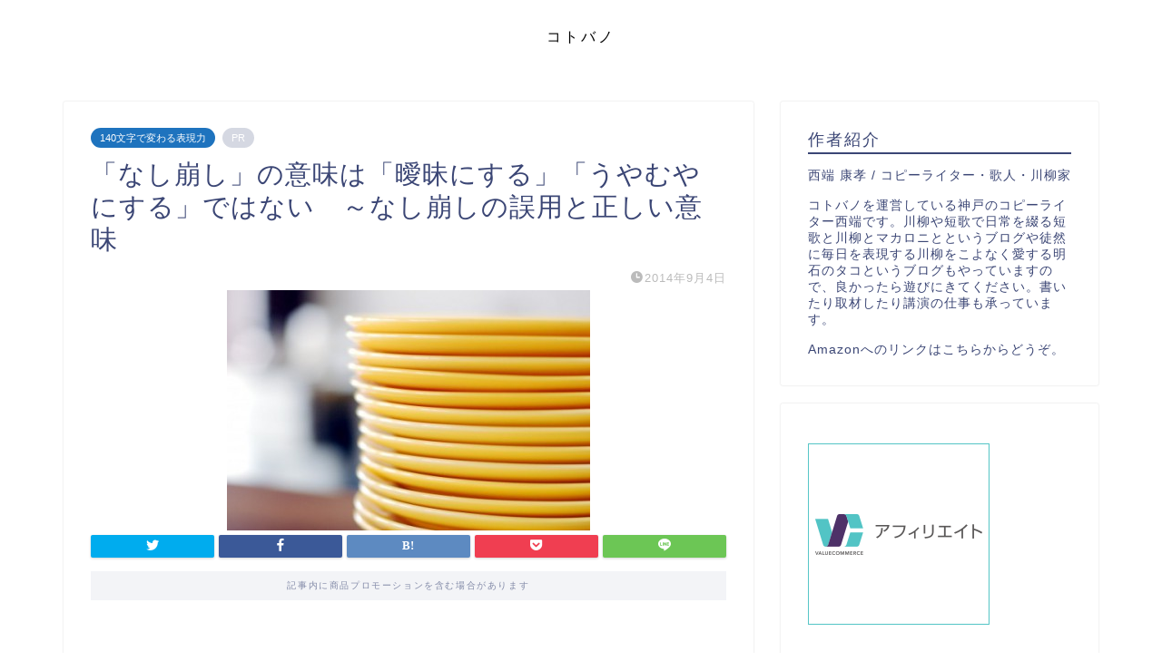

--- FILE ---
content_type: text/html; charset=UTF-8
request_url: https://kotobano.jp/archives/1681
body_size: 89889
content:
<!DOCTYPE html>
<html lang="ja">
<head prefix="og: http://ogp.me/ns# fb: http://ogp.me/ns/fb# article: http://ogp.me/ns/article#">
<meta charset="utf-8">
<meta http-equiv="X-UA-Compatible" content="IE=edge">
<meta name="viewport" content="width=device-width, initial-scale=1">
<!-- ここからOGP -->
<meta property="og:type" content="blog">
<meta property="og:title" content="「なし崩し」の意味は「曖昧にする」「うやむやにする」ではない　～なし崩しの誤用と正しい意味｜コトバノ"> 
<meta property="og:url" content="https://kotobano.jp/archives/1681"> 
<meta property="og:description" content="「約束はなし崩しになって、結局誰もやらなくなると思うよ」という風に「なし崩し」を「曖昧にする」「適当にする」「うやむやに"> 
<meta property="og:image" content="https://kotobano.jp/wp-content/uploads/2014/09/sara-400x2651.jpg">
<meta property="og:site_name" content="コトバノ">
<meta property="fb:admins" content="">
<meta name="twitter:card" content="summary">
<!-- ここまでOGP --> 

<meta name="description" itemprop="description" content="「約束はなし崩しになって、結局誰もやらなくなると思うよ」という風に「なし崩し」を「曖昧にする」「適当にする」「うやむやに" >
<link rel="shortcut icon" href="https://kotobano.jp/wp-content/themes/jin/favicon.ico">
<link rel="canonical" href="https://kotobano.jp/archives/1681">
<title>「なし崩し」の意味は「曖昧にする」「うやむやにする」ではない ～なし崩しの誤用と正しい意味 - コトバノ</title>
	<style>img:is([sizes="auto" i], [sizes^="auto," i]) { contain-intrinsic-size: 3000px 1500px }</style>
	
		<!-- All in One SEO 4.8.5 - aioseo.com -->
	<meta name="description" content="曖昧にするというネガティブなイメージで用いられることの多い「なし崩し」。実はマイナスの意味はないということについて、漢字のつくりから説明しています。" />
	<meta name="robots" content="max-image-preview:large" />
	<meta name="author" content="bata"/>
	<link rel="canonical" href="https://kotobano.jp/archives/1681" />
	<meta name="generator" content="All in One SEO (AIOSEO) 4.8.5" />
		<meta property="og:locale" content="ja_JP" />
		<meta property="og:site_name" content="コトバノ - 表現力って大切だな、に、気付いたヒトから。" />
		<meta property="og:type" content="article" />
		<meta property="og:title" content="「なし崩し」の意味は「曖昧にする」「うやむやにする」ではない ～なし崩しの誤用と正しい意味 - コトバノ" />
		<meta property="og:description" content="曖昧にするというネガティブなイメージで用いられることの多い「なし崩し」。実はマイナスの意味はないということについて、漢字のつくりから説明しています。" />
		<meta property="og:url" content="https://kotobano.jp/archives/1681" />
		<meta property="article:published_time" content="2014-09-03T15:42:59+00:00" />
		<meta property="article:modified_time" content="2014-09-03T15:42:59+00:00" />
		<meta name="twitter:card" content="summary_large_image" />
		<meta name="twitter:title" content="「なし崩し」の意味は「曖昧にする」「うやむやにする」ではない ～なし崩しの誤用と正しい意味 - コトバノ" />
		<meta name="twitter:description" content="曖昧にするというネガティブなイメージで用いられることの多い「なし崩し」。実はマイナスの意味はないということについて、漢字のつくりから説明しています。" />
		<script type="application/ld+json" class="aioseo-schema">
			{"@context":"https:\/\/schema.org","@graph":[{"@type":"BlogPosting","@id":"https:\/\/kotobano.jp\/archives\/1681#blogposting","name":"\u300c\u306a\u3057\u5d29\u3057\u300d\u306e\u610f\u5473\u306f\u300c\u66d6\u6627\u306b\u3059\u308b\u300d\u300c\u3046\u3084\u3080\u3084\u306b\u3059\u308b\u300d\u3067\u306f\u306a\u3044 \uff5e\u306a\u3057\u5d29\u3057\u306e\u8aa4\u7528\u3068\u6b63\u3057\u3044\u610f\u5473 - \u30b3\u30c8\u30d0\u30ce","headline":"\u300c\u306a\u3057\u5d29\u3057\u300d\u306e\u610f\u5473\u306f\u300c\u66d6\u6627\u306b\u3059\u308b\u300d\u300c\u3046\u3084\u3080\u3084\u306b\u3059\u308b\u300d\u3067\u306f\u306a\u3044\u3000\uff5e\u306a\u3057\u5d29\u3057\u306e\u8aa4\u7528\u3068\u6b63\u3057\u3044\u610f\u5473","author":{"@id":"https:\/\/kotobano.jp\/archives\/author\/batacchi#author"},"publisher":{"@id":"https:\/\/kotobano.jp\/#organization"},"image":{"@type":"ImageObject","url":"https:\/\/kotobano.jp\/wp-content\/uploads\/2014\/09\/sara-400x2651.jpg","width":400,"height":265},"datePublished":"2014-09-04T00:42:59+09:00","dateModified":"2014-09-04T00:42:59+09:00","inLanguage":"ja","mainEntityOfPage":{"@id":"https:\/\/kotobano.jp\/archives\/1681#webpage"},"isPartOf":{"@id":"https:\/\/kotobano.jp\/archives\/1681#webpage"},"articleSection":"140\u6587\u5b57\u3067\u5909\u308f\u308b\u8868\u73fe\u529b, \u306a\u3057\u5d29\u3057, \u8aa4\u7528"},{"@type":"BreadcrumbList","@id":"https:\/\/kotobano.jp\/archives\/1681#breadcrumblist","itemListElement":[{"@type":"ListItem","@id":"https:\/\/kotobano.jp#listItem","position":1,"name":"Home","item":"https:\/\/kotobano.jp","nextItem":{"@type":"ListItem","@id":"https:\/\/kotobano.jp\/archives\/category\/140-expression#listItem","name":"140\u6587\u5b57\u3067\u5909\u308f\u308b\u8868\u73fe\u529b"}},{"@type":"ListItem","@id":"https:\/\/kotobano.jp\/archives\/category\/140-expression#listItem","position":2,"name":"140\u6587\u5b57\u3067\u5909\u308f\u308b\u8868\u73fe\u529b","item":"https:\/\/kotobano.jp\/archives\/category\/140-expression","nextItem":{"@type":"ListItem","@id":"https:\/\/kotobano.jp\/archives\/1681#listItem","name":"\u300c\u306a\u3057\u5d29\u3057\u300d\u306e\u610f\u5473\u306f\u300c\u66d6\u6627\u306b\u3059\u308b\u300d\u300c\u3046\u3084\u3080\u3084\u306b\u3059\u308b\u300d\u3067\u306f\u306a\u3044\u3000\uff5e\u306a\u3057\u5d29\u3057\u306e\u8aa4\u7528\u3068\u6b63\u3057\u3044\u610f\u5473"},"previousItem":{"@type":"ListItem","@id":"https:\/\/kotobano.jp#listItem","name":"Home"}},{"@type":"ListItem","@id":"https:\/\/kotobano.jp\/archives\/1681#listItem","position":3,"name":"\u300c\u306a\u3057\u5d29\u3057\u300d\u306e\u610f\u5473\u306f\u300c\u66d6\u6627\u306b\u3059\u308b\u300d\u300c\u3046\u3084\u3080\u3084\u306b\u3059\u308b\u300d\u3067\u306f\u306a\u3044\u3000\uff5e\u306a\u3057\u5d29\u3057\u306e\u8aa4\u7528\u3068\u6b63\u3057\u3044\u610f\u5473","previousItem":{"@type":"ListItem","@id":"https:\/\/kotobano.jp\/archives\/category\/140-expression#listItem","name":"140\u6587\u5b57\u3067\u5909\u308f\u308b\u8868\u73fe\u529b"}}]},{"@type":"Organization","@id":"https:\/\/kotobano.jp\/#organization","name":"\u30b3\u30c8\u30d0\u30ce","description":"\u8868\u73fe\u529b\u3063\u3066\u5927\u5207\u3060\u306a\u3001\u306b\u3001\u6c17\u4ed8\u3044\u305f\u30d2\u30c8\u304b\u3089\u3002","url":"https:\/\/kotobano.jp\/"},{"@type":"Person","@id":"https:\/\/kotobano.jp\/archives\/author\/batacchi#author","url":"https:\/\/kotobano.jp\/archives\/author\/batacchi","name":"bata","image":{"@type":"ImageObject","@id":"https:\/\/kotobano.jp\/archives\/1681#authorImage","url":"https:\/\/secure.gravatar.com\/avatar\/a86eb3afd2fc1d8076591554819b5e7fa2f7a029987443aaf174e6f349cb6bf0?s=96&d=mm&r=g","width":96,"height":96,"caption":"bata"}},{"@type":"WebPage","@id":"https:\/\/kotobano.jp\/archives\/1681#webpage","url":"https:\/\/kotobano.jp\/archives\/1681","name":"\u300c\u306a\u3057\u5d29\u3057\u300d\u306e\u610f\u5473\u306f\u300c\u66d6\u6627\u306b\u3059\u308b\u300d\u300c\u3046\u3084\u3080\u3084\u306b\u3059\u308b\u300d\u3067\u306f\u306a\u3044 \uff5e\u306a\u3057\u5d29\u3057\u306e\u8aa4\u7528\u3068\u6b63\u3057\u3044\u610f\u5473 - \u30b3\u30c8\u30d0\u30ce","description":"\u66d6\u6627\u306b\u3059\u308b\u3068\u3044\u3046\u30cd\u30ac\u30c6\u30a3\u30d6\u306a\u30a4\u30e1\u30fc\u30b8\u3067\u7528\u3044\u3089\u308c\u308b\u3053\u3068\u306e\u591a\u3044\u300c\u306a\u3057\u5d29\u3057\u300d\u3002\u5b9f\u306f\u30de\u30a4\u30ca\u30b9\u306e\u610f\u5473\u306f\u306a\u3044\u3068\u3044\u3046\u3053\u3068\u306b\u3064\u3044\u3066\u3001\u6f22\u5b57\u306e\u3064\u304f\u308a\u304b\u3089\u8aac\u660e\u3057\u3066\u3044\u307e\u3059\u3002","inLanguage":"ja","isPartOf":{"@id":"https:\/\/kotobano.jp\/#website"},"breadcrumb":{"@id":"https:\/\/kotobano.jp\/archives\/1681#breadcrumblist"},"author":{"@id":"https:\/\/kotobano.jp\/archives\/author\/batacchi#author"},"creator":{"@id":"https:\/\/kotobano.jp\/archives\/author\/batacchi#author"},"image":{"@type":"ImageObject","url":"https:\/\/kotobano.jp\/wp-content\/uploads\/2014\/09\/sara-400x2651.jpg","@id":"https:\/\/kotobano.jp\/archives\/1681\/#mainImage","width":400,"height":265},"primaryImageOfPage":{"@id":"https:\/\/kotobano.jp\/archives\/1681#mainImage"},"datePublished":"2014-09-04T00:42:59+09:00","dateModified":"2014-09-04T00:42:59+09:00"},{"@type":"WebSite","@id":"https:\/\/kotobano.jp\/#website","url":"https:\/\/kotobano.jp\/","name":"\u30b3\u30c8\u30d0\u30ce","description":"\u8868\u73fe\u529b\u3063\u3066\u5927\u5207\u3060\u306a\u3001\u306b\u3001\u6c17\u4ed8\u3044\u305f\u30d2\u30c8\u304b\u3089\u3002","inLanguage":"ja","publisher":{"@id":"https:\/\/kotobano.jp\/#organization"}}]}
		</script>
		<!-- All in One SEO -->

<link rel='dns-prefetch' href='//ajax.googleapis.com' />
<link rel='dns-prefetch' href='//cdnjs.cloudflare.com' />
<link rel='dns-prefetch' href='//use.fontawesome.com' />
<link rel="alternate" type="application/rss+xml" title="コトバノ &raquo; フィード" href="https://kotobano.jp/feed" />
<link rel="alternate" type="application/rss+xml" title="コトバノ &raquo; コメントフィード" href="https://kotobano.jp/comments/feed" />
		<!-- This site uses the Google Analytics by MonsterInsights plugin v9.11.1 - Using Analytics tracking - https://www.monsterinsights.com/ -->
							<script src="//www.googletagmanager.com/gtag/js?id=G-6P32JVZQ68"  data-cfasync="false" data-wpfc-render="false" type="text/javascript" async></script>
			<script data-cfasync="false" data-wpfc-render="false" type="text/javascript">
				var mi_version = '9.11.1';
				var mi_track_user = true;
				var mi_no_track_reason = '';
								var MonsterInsightsDefaultLocations = {"page_location":"https:\/\/kotobano.jp\/archives\/1681\/"};
								if ( typeof MonsterInsightsPrivacyGuardFilter === 'function' ) {
					var MonsterInsightsLocations = (typeof MonsterInsightsExcludeQuery === 'object') ? MonsterInsightsPrivacyGuardFilter( MonsterInsightsExcludeQuery ) : MonsterInsightsPrivacyGuardFilter( MonsterInsightsDefaultLocations );
				} else {
					var MonsterInsightsLocations = (typeof MonsterInsightsExcludeQuery === 'object') ? MonsterInsightsExcludeQuery : MonsterInsightsDefaultLocations;
				}

								var disableStrs = [
										'ga-disable-G-6P32JVZQ68',
									];

				/* Function to detect opted out users */
				function __gtagTrackerIsOptedOut() {
					for (var index = 0; index < disableStrs.length; index++) {
						if (document.cookie.indexOf(disableStrs[index] + '=true') > -1) {
							return true;
						}
					}

					return false;
				}

				/* Disable tracking if the opt-out cookie exists. */
				if (__gtagTrackerIsOptedOut()) {
					for (var index = 0; index < disableStrs.length; index++) {
						window[disableStrs[index]] = true;
					}
				}

				/* Opt-out function */
				function __gtagTrackerOptout() {
					for (var index = 0; index < disableStrs.length; index++) {
						document.cookie = disableStrs[index] + '=true; expires=Thu, 31 Dec 2099 23:59:59 UTC; path=/';
						window[disableStrs[index]] = true;
					}
				}

				if ('undefined' === typeof gaOptout) {
					function gaOptout() {
						__gtagTrackerOptout();
					}
				}
								window.dataLayer = window.dataLayer || [];

				window.MonsterInsightsDualTracker = {
					helpers: {},
					trackers: {},
				};
				if (mi_track_user) {
					function __gtagDataLayer() {
						dataLayer.push(arguments);
					}

					function __gtagTracker(type, name, parameters) {
						if (!parameters) {
							parameters = {};
						}

						if (parameters.send_to) {
							__gtagDataLayer.apply(null, arguments);
							return;
						}

						if (type === 'event') {
														parameters.send_to = monsterinsights_frontend.v4_id;
							var hookName = name;
							if (typeof parameters['event_category'] !== 'undefined') {
								hookName = parameters['event_category'] + ':' + name;
							}

							if (typeof MonsterInsightsDualTracker.trackers[hookName] !== 'undefined') {
								MonsterInsightsDualTracker.trackers[hookName](parameters);
							} else {
								__gtagDataLayer('event', name, parameters);
							}
							
						} else {
							__gtagDataLayer.apply(null, arguments);
						}
					}

					__gtagTracker('js', new Date());
					__gtagTracker('set', {
						'developer_id.dZGIzZG': true,
											});
					if ( MonsterInsightsLocations.page_location ) {
						__gtagTracker('set', MonsterInsightsLocations);
					}
										__gtagTracker('config', 'G-6P32JVZQ68', {"forceSSL":"true","link_attribution":"true"} );
										window.gtag = __gtagTracker;										(function () {
						/* https://developers.google.com/analytics/devguides/collection/analyticsjs/ */
						/* ga and __gaTracker compatibility shim. */
						var noopfn = function () {
							return null;
						};
						var newtracker = function () {
							return new Tracker();
						};
						var Tracker = function () {
							return null;
						};
						var p = Tracker.prototype;
						p.get = noopfn;
						p.set = noopfn;
						p.send = function () {
							var args = Array.prototype.slice.call(arguments);
							args.unshift('send');
							__gaTracker.apply(null, args);
						};
						var __gaTracker = function () {
							var len = arguments.length;
							if (len === 0) {
								return;
							}
							var f = arguments[len - 1];
							if (typeof f !== 'object' || f === null || typeof f.hitCallback !== 'function') {
								if ('send' === arguments[0]) {
									var hitConverted, hitObject = false, action;
									if ('event' === arguments[1]) {
										if ('undefined' !== typeof arguments[3]) {
											hitObject = {
												'eventAction': arguments[3],
												'eventCategory': arguments[2],
												'eventLabel': arguments[4],
												'value': arguments[5] ? arguments[5] : 1,
											}
										}
									}
									if ('pageview' === arguments[1]) {
										if ('undefined' !== typeof arguments[2]) {
											hitObject = {
												'eventAction': 'page_view',
												'page_path': arguments[2],
											}
										}
									}
									if (typeof arguments[2] === 'object') {
										hitObject = arguments[2];
									}
									if (typeof arguments[5] === 'object') {
										Object.assign(hitObject, arguments[5]);
									}
									if ('undefined' !== typeof arguments[1].hitType) {
										hitObject = arguments[1];
										if ('pageview' === hitObject.hitType) {
											hitObject.eventAction = 'page_view';
										}
									}
									if (hitObject) {
										action = 'timing' === arguments[1].hitType ? 'timing_complete' : hitObject.eventAction;
										hitConverted = mapArgs(hitObject);
										__gtagTracker('event', action, hitConverted);
									}
								}
								return;
							}

							function mapArgs(args) {
								var arg, hit = {};
								var gaMap = {
									'eventCategory': 'event_category',
									'eventAction': 'event_action',
									'eventLabel': 'event_label',
									'eventValue': 'event_value',
									'nonInteraction': 'non_interaction',
									'timingCategory': 'event_category',
									'timingVar': 'name',
									'timingValue': 'value',
									'timingLabel': 'event_label',
									'page': 'page_path',
									'location': 'page_location',
									'title': 'page_title',
									'referrer' : 'page_referrer',
								};
								for (arg in args) {
																		if (!(!args.hasOwnProperty(arg) || !gaMap.hasOwnProperty(arg))) {
										hit[gaMap[arg]] = args[arg];
									} else {
										hit[arg] = args[arg];
									}
								}
								return hit;
							}

							try {
								f.hitCallback();
							} catch (ex) {
							}
						};
						__gaTracker.create = newtracker;
						__gaTracker.getByName = newtracker;
						__gaTracker.getAll = function () {
							return [];
						};
						__gaTracker.remove = noopfn;
						__gaTracker.loaded = true;
						window['__gaTracker'] = __gaTracker;
					})();
									} else {
										console.log("");
					(function () {
						function __gtagTracker() {
							return null;
						}

						window['__gtagTracker'] = __gtagTracker;
						window['gtag'] = __gtagTracker;
					})();
									}
			</script>
							<!-- / Google Analytics by MonsterInsights -->
		<script type="text/javascript">
/* <![CDATA[ */
window._wpemojiSettings = {"baseUrl":"https:\/\/s.w.org\/images\/core\/emoji\/16.0.1\/72x72\/","ext":".png","svgUrl":"https:\/\/s.w.org\/images\/core\/emoji\/16.0.1\/svg\/","svgExt":".svg","source":{"concatemoji":"https:\/\/kotobano.jp\/wp-includes\/js\/wp-emoji-release.min.js?ver=6.8.3"}};
/*! This file is auto-generated */
!function(s,n){var o,i,e;function c(e){try{var t={supportTests:e,timestamp:(new Date).valueOf()};sessionStorage.setItem(o,JSON.stringify(t))}catch(e){}}function p(e,t,n){e.clearRect(0,0,e.canvas.width,e.canvas.height),e.fillText(t,0,0);var t=new Uint32Array(e.getImageData(0,0,e.canvas.width,e.canvas.height).data),a=(e.clearRect(0,0,e.canvas.width,e.canvas.height),e.fillText(n,0,0),new Uint32Array(e.getImageData(0,0,e.canvas.width,e.canvas.height).data));return t.every(function(e,t){return e===a[t]})}function u(e,t){e.clearRect(0,0,e.canvas.width,e.canvas.height),e.fillText(t,0,0);for(var n=e.getImageData(16,16,1,1),a=0;a<n.data.length;a++)if(0!==n.data[a])return!1;return!0}function f(e,t,n,a){switch(t){case"flag":return n(e,"\ud83c\udff3\ufe0f\u200d\u26a7\ufe0f","\ud83c\udff3\ufe0f\u200b\u26a7\ufe0f")?!1:!n(e,"\ud83c\udde8\ud83c\uddf6","\ud83c\udde8\u200b\ud83c\uddf6")&&!n(e,"\ud83c\udff4\udb40\udc67\udb40\udc62\udb40\udc65\udb40\udc6e\udb40\udc67\udb40\udc7f","\ud83c\udff4\u200b\udb40\udc67\u200b\udb40\udc62\u200b\udb40\udc65\u200b\udb40\udc6e\u200b\udb40\udc67\u200b\udb40\udc7f");case"emoji":return!a(e,"\ud83e\udedf")}return!1}function g(e,t,n,a){var r="undefined"!=typeof WorkerGlobalScope&&self instanceof WorkerGlobalScope?new OffscreenCanvas(300,150):s.createElement("canvas"),o=r.getContext("2d",{willReadFrequently:!0}),i=(o.textBaseline="top",o.font="600 32px Arial",{});return e.forEach(function(e){i[e]=t(o,e,n,a)}),i}function t(e){var t=s.createElement("script");t.src=e,t.defer=!0,s.head.appendChild(t)}"undefined"!=typeof Promise&&(o="wpEmojiSettingsSupports",i=["flag","emoji"],n.supports={everything:!0,everythingExceptFlag:!0},e=new Promise(function(e){s.addEventListener("DOMContentLoaded",e,{once:!0})}),new Promise(function(t){var n=function(){try{var e=JSON.parse(sessionStorage.getItem(o));if("object"==typeof e&&"number"==typeof e.timestamp&&(new Date).valueOf()<e.timestamp+604800&&"object"==typeof e.supportTests)return e.supportTests}catch(e){}return null}();if(!n){if("undefined"!=typeof Worker&&"undefined"!=typeof OffscreenCanvas&&"undefined"!=typeof URL&&URL.createObjectURL&&"undefined"!=typeof Blob)try{var e="postMessage("+g.toString()+"("+[JSON.stringify(i),f.toString(),p.toString(),u.toString()].join(",")+"));",a=new Blob([e],{type:"text/javascript"}),r=new Worker(URL.createObjectURL(a),{name:"wpTestEmojiSupports"});return void(r.onmessage=function(e){c(n=e.data),r.terminate(),t(n)})}catch(e){}c(n=g(i,f,p,u))}t(n)}).then(function(e){for(var t in e)n.supports[t]=e[t],n.supports.everything=n.supports.everything&&n.supports[t],"flag"!==t&&(n.supports.everythingExceptFlag=n.supports.everythingExceptFlag&&n.supports[t]);n.supports.everythingExceptFlag=n.supports.everythingExceptFlag&&!n.supports.flag,n.DOMReady=!1,n.readyCallback=function(){n.DOMReady=!0}}).then(function(){return e}).then(function(){var e;n.supports.everything||(n.readyCallback(),(e=n.source||{}).concatemoji?t(e.concatemoji):e.wpemoji&&e.twemoji&&(t(e.twemoji),t(e.wpemoji)))}))}((window,document),window._wpemojiSettings);
/* ]]> */
</script>
<link rel='stylesheet' id='sbi_styles-css' href='https://kotobano.jp/wp-content/plugins/instagram-feed/css/sbi-styles.min.css?ver=6.9.1' type='text/css' media='all' />
<style id='wp-emoji-styles-inline-css' type='text/css'>

	img.wp-smiley, img.emoji {
		display: inline !important;
		border: none !important;
		box-shadow: none !important;
		height: 1em !important;
		width: 1em !important;
		margin: 0 0.07em !important;
		vertical-align: -0.1em !important;
		background: none !important;
		padding: 0 !important;
	}
</style>
<link rel='stylesheet' id='wp-block-library-css' href='https://kotobano.jp/wp-includes/css/dist/block-library/style.min.css?ver=6.8.3' type='text/css' media='all' />
<style id='classic-theme-styles-inline-css' type='text/css'>
/*! This file is auto-generated */
.wp-block-button__link{color:#fff;background-color:#32373c;border-radius:9999px;box-shadow:none;text-decoration:none;padding:calc(.667em + 2px) calc(1.333em + 2px);font-size:1.125em}.wp-block-file__button{background:#32373c;color:#fff;text-decoration:none}
</style>
<link rel='stylesheet' id='browser-shots-frontend-css-css' href='https://kotobano.jp/wp-content/plugins/browser-shots/dist/blocks.style.build.css?ver=1.7.4' type='text/css' media='all' />
<style id='global-styles-inline-css' type='text/css'>
:root{--wp--preset--aspect-ratio--square: 1;--wp--preset--aspect-ratio--4-3: 4/3;--wp--preset--aspect-ratio--3-4: 3/4;--wp--preset--aspect-ratio--3-2: 3/2;--wp--preset--aspect-ratio--2-3: 2/3;--wp--preset--aspect-ratio--16-9: 16/9;--wp--preset--aspect-ratio--9-16: 9/16;--wp--preset--color--black: #000000;--wp--preset--color--cyan-bluish-gray: #abb8c3;--wp--preset--color--white: #ffffff;--wp--preset--color--pale-pink: #f78da7;--wp--preset--color--vivid-red: #cf2e2e;--wp--preset--color--luminous-vivid-orange: #ff6900;--wp--preset--color--luminous-vivid-amber: #fcb900;--wp--preset--color--light-green-cyan: #7bdcb5;--wp--preset--color--vivid-green-cyan: #00d084;--wp--preset--color--pale-cyan-blue: #8ed1fc;--wp--preset--color--vivid-cyan-blue: #0693e3;--wp--preset--color--vivid-purple: #9b51e0;--wp--preset--gradient--vivid-cyan-blue-to-vivid-purple: linear-gradient(135deg,rgba(6,147,227,1) 0%,rgb(155,81,224) 100%);--wp--preset--gradient--light-green-cyan-to-vivid-green-cyan: linear-gradient(135deg,rgb(122,220,180) 0%,rgb(0,208,130) 100%);--wp--preset--gradient--luminous-vivid-amber-to-luminous-vivid-orange: linear-gradient(135deg,rgba(252,185,0,1) 0%,rgba(255,105,0,1) 100%);--wp--preset--gradient--luminous-vivid-orange-to-vivid-red: linear-gradient(135deg,rgba(255,105,0,1) 0%,rgb(207,46,46) 100%);--wp--preset--gradient--very-light-gray-to-cyan-bluish-gray: linear-gradient(135deg,rgb(238,238,238) 0%,rgb(169,184,195) 100%);--wp--preset--gradient--cool-to-warm-spectrum: linear-gradient(135deg,rgb(74,234,220) 0%,rgb(151,120,209) 20%,rgb(207,42,186) 40%,rgb(238,44,130) 60%,rgb(251,105,98) 80%,rgb(254,248,76) 100%);--wp--preset--gradient--blush-light-purple: linear-gradient(135deg,rgb(255,206,236) 0%,rgb(152,150,240) 100%);--wp--preset--gradient--blush-bordeaux: linear-gradient(135deg,rgb(254,205,165) 0%,rgb(254,45,45) 50%,rgb(107,0,62) 100%);--wp--preset--gradient--luminous-dusk: linear-gradient(135deg,rgb(255,203,112) 0%,rgb(199,81,192) 50%,rgb(65,88,208) 100%);--wp--preset--gradient--pale-ocean: linear-gradient(135deg,rgb(255,245,203) 0%,rgb(182,227,212) 50%,rgb(51,167,181) 100%);--wp--preset--gradient--electric-grass: linear-gradient(135deg,rgb(202,248,128) 0%,rgb(113,206,126) 100%);--wp--preset--gradient--midnight: linear-gradient(135deg,rgb(2,3,129) 0%,rgb(40,116,252) 100%);--wp--preset--font-size--small: 13px;--wp--preset--font-size--medium: 20px;--wp--preset--font-size--large: 36px;--wp--preset--font-size--x-large: 42px;--wp--preset--spacing--20: 0.44rem;--wp--preset--spacing--30: 0.67rem;--wp--preset--spacing--40: 1rem;--wp--preset--spacing--50: 1.5rem;--wp--preset--spacing--60: 2.25rem;--wp--preset--spacing--70: 3.38rem;--wp--preset--spacing--80: 5.06rem;--wp--preset--shadow--natural: 6px 6px 9px rgba(0, 0, 0, 0.2);--wp--preset--shadow--deep: 12px 12px 50px rgba(0, 0, 0, 0.4);--wp--preset--shadow--sharp: 6px 6px 0px rgba(0, 0, 0, 0.2);--wp--preset--shadow--outlined: 6px 6px 0px -3px rgba(255, 255, 255, 1), 6px 6px rgba(0, 0, 0, 1);--wp--preset--shadow--crisp: 6px 6px 0px rgba(0, 0, 0, 1);}:where(.is-layout-flex){gap: 0.5em;}:where(.is-layout-grid){gap: 0.5em;}body .is-layout-flex{display: flex;}.is-layout-flex{flex-wrap: wrap;align-items: center;}.is-layout-flex > :is(*, div){margin: 0;}body .is-layout-grid{display: grid;}.is-layout-grid > :is(*, div){margin: 0;}:where(.wp-block-columns.is-layout-flex){gap: 2em;}:where(.wp-block-columns.is-layout-grid){gap: 2em;}:where(.wp-block-post-template.is-layout-flex){gap: 1.25em;}:where(.wp-block-post-template.is-layout-grid){gap: 1.25em;}.has-black-color{color: var(--wp--preset--color--black) !important;}.has-cyan-bluish-gray-color{color: var(--wp--preset--color--cyan-bluish-gray) !important;}.has-white-color{color: var(--wp--preset--color--white) !important;}.has-pale-pink-color{color: var(--wp--preset--color--pale-pink) !important;}.has-vivid-red-color{color: var(--wp--preset--color--vivid-red) !important;}.has-luminous-vivid-orange-color{color: var(--wp--preset--color--luminous-vivid-orange) !important;}.has-luminous-vivid-amber-color{color: var(--wp--preset--color--luminous-vivid-amber) !important;}.has-light-green-cyan-color{color: var(--wp--preset--color--light-green-cyan) !important;}.has-vivid-green-cyan-color{color: var(--wp--preset--color--vivid-green-cyan) !important;}.has-pale-cyan-blue-color{color: var(--wp--preset--color--pale-cyan-blue) !important;}.has-vivid-cyan-blue-color{color: var(--wp--preset--color--vivid-cyan-blue) !important;}.has-vivid-purple-color{color: var(--wp--preset--color--vivid-purple) !important;}.has-black-background-color{background-color: var(--wp--preset--color--black) !important;}.has-cyan-bluish-gray-background-color{background-color: var(--wp--preset--color--cyan-bluish-gray) !important;}.has-white-background-color{background-color: var(--wp--preset--color--white) !important;}.has-pale-pink-background-color{background-color: var(--wp--preset--color--pale-pink) !important;}.has-vivid-red-background-color{background-color: var(--wp--preset--color--vivid-red) !important;}.has-luminous-vivid-orange-background-color{background-color: var(--wp--preset--color--luminous-vivid-orange) !important;}.has-luminous-vivid-amber-background-color{background-color: var(--wp--preset--color--luminous-vivid-amber) !important;}.has-light-green-cyan-background-color{background-color: var(--wp--preset--color--light-green-cyan) !important;}.has-vivid-green-cyan-background-color{background-color: var(--wp--preset--color--vivid-green-cyan) !important;}.has-pale-cyan-blue-background-color{background-color: var(--wp--preset--color--pale-cyan-blue) !important;}.has-vivid-cyan-blue-background-color{background-color: var(--wp--preset--color--vivid-cyan-blue) !important;}.has-vivid-purple-background-color{background-color: var(--wp--preset--color--vivid-purple) !important;}.has-black-border-color{border-color: var(--wp--preset--color--black) !important;}.has-cyan-bluish-gray-border-color{border-color: var(--wp--preset--color--cyan-bluish-gray) !important;}.has-white-border-color{border-color: var(--wp--preset--color--white) !important;}.has-pale-pink-border-color{border-color: var(--wp--preset--color--pale-pink) !important;}.has-vivid-red-border-color{border-color: var(--wp--preset--color--vivid-red) !important;}.has-luminous-vivid-orange-border-color{border-color: var(--wp--preset--color--luminous-vivid-orange) !important;}.has-luminous-vivid-amber-border-color{border-color: var(--wp--preset--color--luminous-vivid-amber) !important;}.has-light-green-cyan-border-color{border-color: var(--wp--preset--color--light-green-cyan) !important;}.has-vivid-green-cyan-border-color{border-color: var(--wp--preset--color--vivid-green-cyan) !important;}.has-pale-cyan-blue-border-color{border-color: var(--wp--preset--color--pale-cyan-blue) !important;}.has-vivid-cyan-blue-border-color{border-color: var(--wp--preset--color--vivid-cyan-blue) !important;}.has-vivid-purple-border-color{border-color: var(--wp--preset--color--vivid-purple) !important;}.has-vivid-cyan-blue-to-vivid-purple-gradient-background{background: var(--wp--preset--gradient--vivid-cyan-blue-to-vivid-purple) !important;}.has-light-green-cyan-to-vivid-green-cyan-gradient-background{background: var(--wp--preset--gradient--light-green-cyan-to-vivid-green-cyan) !important;}.has-luminous-vivid-amber-to-luminous-vivid-orange-gradient-background{background: var(--wp--preset--gradient--luminous-vivid-amber-to-luminous-vivid-orange) !important;}.has-luminous-vivid-orange-to-vivid-red-gradient-background{background: var(--wp--preset--gradient--luminous-vivid-orange-to-vivid-red) !important;}.has-very-light-gray-to-cyan-bluish-gray-gradient-background{background: var(--wp--preset--gradient--very-light-gray-to-cyan-bluish-gray) !important;}.has-cool-to-warm-spectrum-gradient-background{background: var(--wp--preset--gradient--cool-to-warm-spectrum) !important;}.has-blush-light-purple-gradient-background{background: var(--wp--preset--gradient--blush-light-purple) !important;}.has-blush-bordeaux-gradient-background{background: var(--wp--preset--gradient--blush-bordeaux) !important;}.has-luminous-dusk-gradient-background{background: var(--wp--preset--gradient--luminous-dusk) !important;}.has-pale-ocean-gradient-background{background: var(--wp--preset--gradient--pale-ocean) !important;}.has-electric-grass-gradient-background{background: var(--wp--preset--gradient--electric-grass) !important;}.has-midnight-gradient-background{background: var(--wp--preset--gradient--midnight) !important;}.has-small-font-size{font-size: var(--wp--preset--font-size--small) !important;}.has-medium-font-size{font-size: var(--wp--preset--font-size--medium) !important;}.has-large-font-size{font-size: var(--wp--preset--font-size--large) !important;}.has-x-large-font-size{font-size: var(--wp--preset--font-size--x-large) !important;}
:where(.wp-block-post-template.is-layout-flex){gap: 1.25em;}:where(.wp-block-post-template.is-layout-grid){gap: 1.25em;}
:where(.wp-block-columns.is-layout-flex){gap: 2em;}:where(.wp-block-columns.is-layout-grid){gap: 2em;}
:root :where(.wp-block-pullquote){font-size: 1.5em;line-height: 1.6;}
</style>
<link rel='stylesheet' id='contact-form-7-css' href='https://kotobano.jp/wp-content/plugins/contact-form-7/includes/css/styles.css?ver=4.6.1' type='text/css' media='all' />
<link rel='stylesheet' id='theme-style-css' href='https://kotobano.jp/wp-content/themes/jin/style.css?ver=6.8.3' type='text/css' media='all' />
<link rel='stylesheet' id='fontawesome-style-css' href='https://use.fontawesome.com/releases/v5.6.3/css/all.css?ver=6.8.3' type='text/css' media='all' />
<link rel='stylesheet' id='swiper-style-css' href='https://cdnjs.cloudflare.com/ajax/libs/Swiper/4.0.7/css/swiper.min.css?ver=6.8.3' type='text/css' media='all' />
      <script>
      if (document.location.protocol != "https:") {
          document.location = document.URL.replace(/^http:/i, "https:");
      }
      </script>
      <script type="text/javascript" src="https://kotobano.jp/wp-content/plugins/google-analytics-for-wordpress/assets/js/frontend-gtag.min.js?ver=9.11.1" id="monsterinsights-frontend-script-js" async="async" data-wp-strategy="async"></script>
<script data-cfasync="false" data-wpfc-render="false" type="text/javascript" id='monsterinsights-frontend-script-js-extra'>/* <![CDATA[ */
var monsterinsights_frontend = {"js_events_tracking":"true","download_extensions":"doc,pdf,ppt,zip,xls,docx,pptx,xlsx","inbound_paths":"[{\"path\":\"\\\/go\\\/\",\"label\":\"affiliate\"},{\"path\":\"\\\/recommend\\\/\",\"label\":\"affiliate\"}]","home_url":"https:\/\/kotobano.jp","hash_tracking":"false","v4_id":"G-6P32JVZQ68"};/* ]]> */
</script>
<link rel="https://api.w.org/" href="https://kotobano.jp/wp-json/" /><link rel="alternate" title="JSON" type="application/json" href="https://kotobano.jp/wp-json/wp/v2/posts/1681" /><link rel='shortlink' href='https://kotobano.jp/?p=1681' />
<link rel="alternate" title="oEmbed (JSON)" type="application/json+oembed" href="https://kotobano.jp/wp-json/oembed/1.0/embed?url=https%3A%2F%2Fkotobano.jp%2Farchives%2F1681" />
<link rel="alternate" title="oEmbed (XML)" type="text/xml+oembed" href="https://kotobano.jp/wp-json/oembed/1.0/embed?url=https%3A%2F%2Fkotobano.jp%2Farchives%2F1681&#038;format=xml" />
	<style type="text/css">
		#wrapper {
			background-color: #fff;
			background-image: url();
					}

		.related-entry-headline-text span:before,
		#comment-title span:before,
		#reply-title span:before {
			background-color: #3b4675;
			border-color: #3b4675 !important;
		}

		#breadcrumb:after,
		#page-top a {
			background-color: #3b4675;
		}

		footer {
			background-color: #3b4675;
		}

		.footer-inner a,
		#copyright,
		#copyright-center {
			border-color: #fff !important;
			color: #fff !important;
		}

		#footer-widget-area {
			border-color: #fff !important;
		}

		.page-top-footer a {
			color: #3b4675 !important;
		}

		#breadcrumb ul li,
		#breadcrumb ul li a {
			color: #3b4675 !important;
		}

		body,
		a,
		a:link,
		a:visited,
		.my-profile,
		.widgettitle,
		.tabBtn-mag label {
			color: #3b4675;
		}

		a:hover {
			color: #008db7;
		}

		.widget_nav_menu ul>li>a:before,
		.widget_categories ul>li>a:before,
		.widget_pages ul>li>a:before,
		.widget_recent_entries ul>li>a:before,
		.widget_archive ul>li>a:before,
		.widget_archive form:after,
		.widget_categories form:after,
		.widget_nav_menu ul>li>ul.sub-menu>li>a:before,
		.widget_categories ul>li>.children>li>a:before,
		.widget_pages ul>li>.children>li>a:before,
		.widget_nav_menu ul>li>ul.sub-menu>li>ul.sub-menu li>a:before,
		.widget_categories ul>li>.children>li>.children li>a:before,
		.widget_pages ul>li>.children>li>.children li>a:before {
			color: #3b4675;
		}

		.widget_nav_menu ul .sub-menu .sub-menu li a:before {
			background-color: #3b4675 !important;
		}
		.d--labeling-act-border{
			border-color: rgba(59,70,117,0.18);
		}
		.c--labeling-act.d--labeling-act-solid{
			background-color: rgba(59,70,117,0.06);
		}
		.a--labeling-act{
			color: rgba(59,70,117,0.6);
		}
		.a--labeling-small-act span{
			background-color: rgba(59,70,117,0.21);
		}


		footer .footer-widget,
		footer .footer-widget a,
		footer .footer-widget ul li,
		.footer-widget.widget_nav_menu ul>li>a:before,
		.footer-widget.widget_categories ul>li>a:before,
		.footer-widget.widget_recent_entries ul>li>a:before,
		.footer-widget.widget_pages ul>li>a:before,
		.footer-widget.widget_archive ul>li>a:before,
		footer .widget_tag_cloud .tagcloud a:before {
			color: #fff !important;
			border-color: #fff !important;
		}

		footer .footer-widget .widgettitle {
			color: #fff !important;
			border-color: #1e73be !important;
		}

		footer .widget_nav_menu ul .children .children li a:before,
		footer .widget_categories ul .children .children li a:before,
		footer .widget_nav_menu ul .sub-menu .sub-menu li a:before {
			background-color: #fff !important;
		}

		#drawernav a:hover,
		.post-list-title,
		#prev-next p,
		#toc_container .toc_list li a {
			color: #3b4675 !important;
		}

		#header-box {
			background-color: #ffffff;
		}

		@media (min-width: 768px) {

			#header-box .header-box10-bg:before,
			#header-box .header-box11-bg:before {
				border-radius: 2px;
			}
		}

		@media (min-width: 768px) {
			.top-image-meta {
				margin-top: calc(0px - 30px);
			}
		}

		@media (min-width: 1200px) {
			.top-image-meta {
				margin-top: calc(0px);
			}
		}

		.pickup-contents:before {
			background-color: #ffffff !important;
		}

		.main-image-text {
			color: #555;
		}

		.main-image-text-sub {
			color: #555;
		}

		@media (min-width: 481px) {
			#site-info {
				padding-top: 30px !important;
				padding-bottom: 30px !important;
			}
		}

		#site-info span a {
			color: #000000 !important;
		}

		#headmenu .headsns .line a svg {
			fill: #f4f4f4 !important;
		}

		#headmenu .headsns a,
		#headmenu {
			color: #f4f4f4 !important;
			border-color: #f4f4f4 !important;
		}

		.profile-follow .line-sns a svg {
			fill: #3b4675 !important;
		}

		.profile-follow .line-sns a:hover svg {
			fill: #1e73be !important;
		}

		.profile-follow a {
			color: #3b4675 !important;
			border-color: #3b4675 !important;
		}

		.profile-follow a:hover,
		#headmenu .headsns a:hover {
			color: #1e73be !important;
			border-color: #1e73be !important;
		}

		.search-box:hover {
			color: #1e73be !important;
			border-color: #1e73be !important;
		}

		#header #headmenu .headsns .line a:hover svg {
			fill: #1e73be !important;
		}

		.cps-icon-bar,
		#navtoggle:checked+.sp-menu-open .cps-icon-bar {
			background-color: #000000;
		}

		#nav-container {
			background-color: #fff;
		}

		.menu-box .menu-item svg {
			fill: #f4f4f4;
		}

		#drawernav ul.menu-box>li>a,
		#drawernav2 ul.menu-box>li>a,
		#drawernav3 ul.menu-box>li>a,
		#drawernav4 ul.menu-box>li>a,
		#drawernav5 ul.menu-box>li>a,
		#drawernav ul.menu-box>li.menu-item-has-children:after,
		#drawernav2 ul.menu-box>li.menu-item-has-children:after,
		#drawernav3 ul.menu-box>li.menu-item-has-children:after,
		#drawernav4 ul.menu-box>li.menu-item-has-children:after,
		#drawernav5 ul.menu-box>li.menu-item-has-children:after {
			color: #f4f4f4 !important;
		}

		#drawernav ul.menu-box li a,
		#drawernav2 ul.menu-box li a,
		#drawernav3 ul.menu-box li a,
		#drawernav4 ul.menu-box li a,
		#drawernav5 ul.menu-box li a {
			font-size: 14px !important;
		}

		#drawernav3 ul.menu-box>li {
			color: #3b4675 !important;
		}

		#drawernav4 .menu-box>.menu-item>a:after,
		#drawernav3 .menu-box>.menu-item>a:after,
		#drawernav .menu-box>.menu-item>a:after {
			background-color: #f4f4f4 !important;
		}

		#drawernav2 .menu-box>.menu-item:hover,
		#drawernav5 .menu-box>.menu-item:hover {
			border-top-color: #3b4675 !important;
		}

		.cps-info-bar a {
			background-color: #ffcd44 !important;
		}

		@media (min-width: 768px) {
			.post-list-mag .post-list-item:not(:nth-child(2n)) {
				margin-right: 2.6%;
			}
		}

		@media (min-width: 768px) {

			#tab-1:checked~.tabBtn-mag li [for="tab-1"]:after,
			#tab-2:checked~.tabBtn-mag li [for="tab-2"]:after,
			#tab-3:checked~.tabBtn-mag li [for="tab-3"]:after,
			#tab-4:checked~.tabBtn-mag li [for="tab-4"]:after {
				border-top-color: #3b4675 !important;
			}

			.tabBtn-mag label {
				border-bottom-color: #3b4675 !important;
			}
		}

		#tab-1:checked~.tabBtn-mag li [for="tab-1"],
		#tab-2:checked~.tabBtn-mag li [for="tab-2"],
		#tab-3:checked~.tabBtn-mag li [for="tab-3"],
		#tab-4:checked~.tabBtn-mag li [for="tab-4"],
		#prev-next a.next:after,
		#prev-next a.prev:after,
		.more-cat-button a:hover span:before {
			background-color: #3b4675 !important;
		}


		.swiper-slide .post-list-cat,
		.post-list-mag .post-list-cat,
		.post-list-mag3col .post-list-cat,
		.post-list-mag-sp1col .post-list-cat,
		.swiper-pagination-bullet-active,
		.pickup-cat,
		.post-list .post-list-cat,
		#breadcrumb .bcHome a:hover span:before,
		.popular-item:nth-child(1) .pop-num,
		.popular-item:nth-child(2) .pop-num,
		.popular-item:nth-child(3) .pop-num {
			background-color: #1e73be !important;
		}

		.sidebar-btn a,
		.profile-sns-menu {
			background-color: #1e73be !important;
		}

		.sp-sns-menu a,
		.pickup-contents-box a:hover .pickup-title {
			border-color: #3b4675 !important;
			color: #3b4675 !important;
		}

		.pro-line svg {
			fill: #3b4675 !important;
		}

		.cps-post-cat a,
		.meta-cat,
		.popular-cat {
			background-color: #1e73be !important;
			border-color: #1e73be !important;
		}

		.tagicon,
		.tag-box a,
		#toc_container .toc_list>li,
		#toc_container .toc_title {
			color: #3b4675 !important;
		}

		.widget_tag_cloud a::before {
			color: #3b4675 !important;
		}

		.tag-box a,
		#toc_container:before {
			border-color: #3b4675 !important;
		}

		.cps-post-cat a:hover {
			color: #008db7 !important;
		}

		.pagination li:not([class*="current"]) a:hover,
		.widget_tag_cloud a:hover {
			background-color: #3b4675 !important;
		}

		.pagination li:not([class*="current"]) a:hover {
			opacity: 0.5 !important;
		}

		.pagination li.current a {
			background-color: #3b4675 !important;
			border-color: #3b4675 !important;
		}

		.nextpage a:hover span {
			color: #3b4675 !important;
			border-color: #3b4675 !important;
		}

		.cta-content:before {
			background-color: #6FBFCA !important;
		}

		.cta-text,
		.info-title {
			color: #fff !important;
		}

		#footer-widget-area.footer_style1 .widgettitle {
			border-color: #1e73be !important;
		}

		.sidebar_style1 .widgettitle,
		.sidebar_style5 .widgettitle {
			border-color: #3b4675 !important;
		}

		.sidebar_style2 .widgettitle,
		.sidebar_style4 .widgettitle,
		.sidebar_style6 .widgettitle,
		#home-bottom-widget .widgettitle,
		#home-top-widget .widgettitle,
		#post-bottom-widget .widgettitle,
		#post-top-widget .widgettitle {
			background-color: #3b4675 !important;
		}

		#home-bottom-widget .widget_search .search-box input[type="submit"],
		#home-top-widget .widget_search .search-box input[type="submit"],
		#post-bottom-widget .widget_search .search-box input[type="submit"],
		#post-top-widget .widget_search .search-box input[type="submit"] {
			background-color: #1e73be !important;
		}

		.tn-logo-size {
			font-size: 120% !important;
		}

		@media (min-width: 481px) {
			.tn-logo-size img {
				width: calc(120%*0.5) !important;
			}
		}

		@media (min-width: 768px) {
			.tn-logo-size img {
				width: calc(120%*2.2) !important;
			}
		}

		@media (min-width: 1200px) {
			.tn-logo-size img {
				width: 120% !important;
			}
		}

		.sp-logo-size {
			font-size: 100% !important;
		}

		.sp-logo-size img {
			width: 100% !important;
		}

		.cps-post-main ul>li:before,
		.cps-post-main ol>li:before {
			background-color: #1e73be !important;
		}

		.profile-card .profile-title {
			background-color: #3b4675 !important;
		}

		.profile-card {
			border-color: #3b4675 !important;
		}

		.cps-post-main a {
			color: #008db7;
		}

		.cps-post-main .marker {
			background: -webkit-linear-gradient(transparent 60%, #ffcedb 0%);
			background: linear-gradient(transparent 60%, #ffcedb 0%);
		}

		.cps-post-main .marker2 {
			background: -webkit-linear-gradient(transparent 60%, #a9eaf2 0%);
			background: linear-gradient(transparent 60%, #a9eaf2 0%);
		}

		.cps-post-main .jic-sc {
			color: #e9546b;
		}


		.simple-box1 {
			border-color: #ef9b9b !important;
		}

		.simple-box2 {
			border-color: #f2bf7d !important;
		}

		.simple-box3 {
			border-color: #b5e28a !important;
		}

		.simple-box4 {
			border-color: #7badd8 !important;
		}

		.simple-box4:before {
			background-color: #7badd8;
		}

		.simple-box5 {
			border-color: #e896c7 !important;
		}

		.simple-box5:before {
			background-color: #e896c7;
		}

		.simple-box6 {
			background-color: #fffdef !important;
		}

		.simple-box7 {
			border-color: #def1f9 !important;
		}

		.simple-box7:before {
			background-color: #def1f9 !important;
		}

		.simple-box8 {
			border-color: #96ddc1 !important;
		}

		.simple-box8:before {
			background-color: #96ddc1 !important;
		}

		.simple-box9:before {
			background-color: #e1c0e8 !important;
		}

		.simple-box9:after {
			border-color: #e1c0e8 #e1c0e8 #fff #fff !important;
		}

		.kaisetsu-box1:before,
		.kaisetsu-box1-title {
			background-color: #ffb49e !important;
		}

		.kaisetsu-box2 {
			border-color: #89c2f4 !important;
		}

		.kaisetsu-box2-title {
			background-color: #89c2f4 !important;
		}

		.kaisetsu-box4 {
			border-color: #ea91a9 !important;
		}

		.kaisetsu-box4-title {
			background-color: #ea91a9 !important;
		}

		.kaisetsu-box5:before {
			background-color: #57b3ba !important;
		}

		.kaisetsu-box5-title {
			background-color: #57b3ba !important;
		}

		.concept-box1 {
			border-color: #85db8f !important;
		}

		.concept-box1:after {
			background-color: #85db8f !important;
		}

		.concept-box1:before {
			content: "ポイント" !important;
			color: #85db8f !important;
		}

		.concept-box2 {
			border-color: #f7cf6a !important;
		}

		.concept-box2:after {
			background-color: #f7cf6a !important;
		}

		.concept-box2:before {
			content: "注意点" !important;
			color: #f7cf6a !important;
		}

		.concept-box3 {
			border-color: #86cee8 !important;
		}

		.concept-box3:after {
			background-color: #86cee8 !important;
		}

		.concept-box3:before {
			content: "良い例" !important;
			color: #86cee8 !important;
		}

		.concept-box4 {
			border-color: #ed8989 !important;
		}

		.concept-box4:after {
			background-color: #ed8989 !important;
		}

		.concept-box4:before {
			content: "悪い例" !important;
			color: #ed8989 !important;
		}

		.concept-box5 {
			border-color: #9e9e9e !important;
		}

		.concept-box5:after {
			background-color: #9e9e9e !important;
		}

		.concept-box5:before {
			content: "参考" !important;
			color: #9e9e9e !important;
		}

		.concept-box6 {
			border-color: #8eaced !important;
		}

		.concept-box6:after {
			background-color: #8eaced !important;
		}

		.concept-box6:before {
			content: "メモ" !important;
			color: #8eaced !important;
		}

		.innerlink-box1,
		.blog-card {
			border-color: #73bc9b !important;
		}

		.innerlink-box1-title {
			background-color: #73bc9b !important;
			border-color: #73bc9b !important;
		}

		.innerlink-box1:before,
		.blog-card-hl-box {
			background-color: #73bc9b !important;
		}

		.jin-ac-box01-title::after {
			color: #3b4675;
		}

		.color-button01 a,
		.color-button01 a:hover,
		.color-button01:before {
			background-color: #008db7 !important;
		}

		.top-image-btn-color a,
		.top-image-btn-color a:hover,
		.top-image-btn-color:before {
			background-color: #ffcd44 !important;
		}

		.color-button02 a,
		.color-button02 a:hover,
		.color-button02:before {
			background-color: #d9333f !important;
		}

		.color-button01-big a,
		.color-button01-big a:hover,
		.color-button01-big:before {
			background-color: #3296d1 !important;
		}

		.color-button01-big a,
		.color-button01-big:before {
			border-radius: 5px !important;
		}

		.color-button01-big a {
			padding-top: 20px !important;
			padding-bottom: 20px !important;
		}

		.color-button02-big a,
		.color-button02-big a:hover,
		.color-button02-big:before {
			background-color: #83d159 !important;
		}

		.color-button02-big a,
		.color-button02-big:before {
			border-radius: 5px !important;
		}

		.color-button02-big a {
			padding-top: 20px !important;
			padding-bottom: 20px !important;
		}

		.color-button01-big {
			width: 75% !important;
		}

		.color-button02-big {
			width: 75% !important;
		}

		.top-image-btn-color:before,
		.color-button01:before,
		.color-button02:before,
		.color-button01-big:before,
		.color-button02-big:before {
			bottom: -1px;
			left: -1px;
			width: 100%;
			height: 100%;
			border-radius: 6px;
			box-shadow: 0px 1px 5px 0px rgba(0, 0, 0, 0.25);
			-webkit-transition: all .4s;
			transition: all .4s;
		}

		.top-image-btn-color a:hover,
		.color-button01 a:hover,
		.color-button02 a:hover,
		.color-button01-big a:hover,
		.color-button02-big a:hover {
			-webkit-transform: translateY(2px);
			transform: translateY(2px);
			-webkit-filter: brightness(0.95);
			filter: brightness(0.95);
		}

		.top-image-btn-color:hover:before,
		.color-button01:hover:before,
		.color-button02:hover:before,
		.color-button01-big:hover:before,
		.color-button02-big:hover:before {
			-webkit-transform: translateY(2px);
			transform: translateY(2px);
			box-shadow: none !important;
		}

		.h2-style01 h2,
		.h2-style02 h2:before,
		.h2-style03 h2,
		.h2-style04 h2:before,
		.h2-style05 h2,
		.h2-style07 h2:before,
		.h2-style07 h2:after,
		.h3-style03 h3:before,
		.h3-style02 h3:before,
		.h3-style05 h3:before,
		.h3-style07 h3:before,
		.h2-style08 h2:after,
		.h2-style10 h2:before,
		.h2-style10 h2:after,
		.h3-style02 h3:after,
		.h4-style02 h4:before {
			background-color: #3b4675 !important;
		}

		.h3-style01 h3,
		.h3-style04 h3,
		.h3-style05 h3,
		.h3-style06 h3,
		.h4-style01 h4,
		.h2-style02 h2,
		.h2-style08 h2,
		.h2-style08 h2:before,
		.h2-style09 h2,
		.h4-style03 h4 {
			border-color: #3b4675 !important;
		}

		.h2-style05 h2:before {
			border-top-color: #3b4675 !important;
		}

		.h2-style06 h2:before,
		.sidebar_style3 .widgettitle:after {
			background-image: linear-gradient(-45deg,
					transparent 25%,
					#3b4675 25%,
					#3b4675 50%,
					transparent 50%,
					transparent 75%,
					#3b4675 75%,
					#3b4675);
		}

		.jin-h2-icons.h2-style02 h2 .jic:before,
		.jin-h2-icons.h2-style04 h2 .jic:before,
		.jin-h2-icons.h2-style06 h2 .jic:before,
		.jin-h2-icons.h2-style07 h2 .jic:before,
		.jin-h2-icons.h2-style08 h2 .jic:before,
		.jin-h2-icons.h2-style09 h2 .jic:before,
		.jin-h2-icons.h2-style10 h2 .jic:before,
		.jin-h3-icons.h3-style01 h3 .jic:before,
		.jin-h3-icons.h3-style02 h3 .jic:before,
		.jin-h3-icons.h3-style03 h3 .jic:before,
		.jin-h3-icons.h3-style04 h3 .jic:before,
		.jin-h3-icons.h3-style05 h3 .jic:before,
		.jin-h3-icons.h3-style06 h3 .jic:before,
		.jin-h3-icons.h3-style07 h3 .jic:before,
		.jin-h4-icons.h4-style01 h4 .jic:before,
		.jin-h4-icons.h4-style02 h4 .jic:before,
		.jin-h4-icons.h4-style03 h4 .jic:before,
		.jin-h4-icons.h4-style04 h4 .jic:before {
			color: #3b4675;
		}

		@media all and (-ms-high-contrast:none) {

			*::-ms-backdrop,
			.color-button01:before,
			.color-button02:before,
			.color-button01-big:before,
			.color-button02-big:before {
				background-color: #595857 !important;
			}
		}

		.jin-lp-h2 h2,
		.jin-lp-h2 h2 {
			background-color: transparent !important;
			border-color: transparent !important;
			color: #3b4675 !important;
		}

		.jincolumn-h3style2 {
			border-color: #3b4675 !important;
		}

		.jinlph2-style1 h2:first-letter {
			color: #3b4675 !important;
		}

		.jinlph2-style2 h2,
		.jinlph2-style3 h2 {
			border-color: #3b4675 !important;
		}

		.jin-photo-title .jin-fusen1-down,
		.jin-photo-title .jin-fusen1-even,
		.jin-photo-title .jin-fusen1-up {
			border-left-color: #3b4675;
		}

		.jin-photo-title .jin-fusen2,
		.jin-photo-title .jin-fusen3 {
			background-color: #3b4675;
		}

		.jin-photo-title .jin-fusen2:before,
		.jin-photo-title .jin-fusen3:before {
			border-top-color: #3b4675;
		}

		.has-huge-font-size {
			font-size: 42px !important;
		}

		.has-large-font-size {
			font-size: 36px !important;
		}

		.has-medium-font-size {
			font-size: 20px !important;
		}

		.has-normal-font-size {
			font-size: 16px !important;
		}

		.has-small-font-size {
			font-size: 13px !important;
		}
	</style>
		<style type="text/css" id="wp-custom-css">
			.wp-block-image figcaption{
text-align:right;/*中央揃え*/
font-size:10px;/*フォントサイズ*/
margin-top:-10px;/*画像とキャプションの距離*/
font-style: italic;
}

/**スマホ記事タイトル文字サイズ**/
@media screen and (max-width:767px) {
 .cps-post .cps-post-header .cps-post-title {
    font-size: 1.1rem; /*文字サイズ*/
    line-height: 1.8rem; /*行間*/
    font-weight: bold; /*太字*/
	 
	 		</style>
			
<!--カエレバCSS-->
<link href="https://kotobano.jp/wp-content/themes/jin/css/kaereba.css" rel="stylesheet" />
<!--アプリーチCSS-->

<script async src="https://pagead2.googlesyndication.com/pagead/js/adsbygoogle.js?client=ca-pub-3376819414482534"
     crossorigin="anonymous"></script>
</head>
<body data-rsssl=1 class="wp-singular post-template-default single single-post postid-1681 single-format-standard wp-theme-jin" id="nofont-style">
<div id="wrapper">

		
	<div id="scroll-content" class="animate-off">
	
		<!--ヘッダー-->

								
<div id="header-box" class="tn_on header-box animate-off">
	<div id="header" class="header-type2 header animate-off">
		
		<div id="site-info" class="ef">
												<span class="tn-logo-size"><a href='https://kotobano.jp/' title='コトバノ' rel='home'>コトバノ</a></span>
									</div>

	
		
	</div>
	
		
</div>

		
		
		<!--ヘッダー-->

		<div class="clearfix"></div>

			
														
		
	<div id="contents">

		<!--メインコンテンツ-->
			<main id="main-contents" class="main-contents article_style1 animate-off" itemprop="mainContentOfPage">
				
								
				<section class="cps-post-box hentry">
																	<article class="cps-post">
							<header class="cps-post-header">
																<span class="cps-post-cat category-140-expression" itemprop="keywords"><a href="https://kotobano.jp/archives/category/140-expression" style="background-color:!important;">140文字で変わる表現力</a></span>
																																 
																	<span class="cps-post-cat a--labeling-small-act d--labeling-act-solid"><span>PR</span></span>
																																								<h1 class="cps-post-title entry-title" itemprop="headline">「なし崩し」の意味は「曖昧にする」「うやむやにする」ではない　～なし崩しの誤用と正しい意味</h1>
								<div class="cps-post-meta vcard">
									<span class="writer fn" itemprop="author" itemscope itemtype="https://schema.org/Person"><span itemprop="name">bata</span></span>
									<span class="cps-post-date-box">
												<span class="cps-post-date"><i class="jic jin-ifont-watch" aria-hidden="true"></i>&nbsp;<time class="entry-date date published updated" datetime="2014-09-04T00:42:59+09:00">2014年9月4日</time></span>
										</span>
								</div>
								
							</header>
																																													<div class="cps-post-thumb jin-thumb-original" itemscope itemtype="https://schema.org/ImageObject">
												<img src="https://kotobano.jp/wp-content/uploads/2014/09/sara-400x2651.jpg" class="attachment-large_size size-large_size wp-post-image" alt="" width ="400" height ="265" decoding="async" fetchpriority="high" />											</div>
																																																										<div class="share-top sns-design-type01">
	<div class="sns-top">
		<ol>
			<!--ツイートボタン-->
							<li class="twitter"><a href="https://twitter.com/share?url=https%3A%2F%2Fkotobano.jp%2Farchives%2F1681&text=%E3%80%8C%E3%81%AA%E3%81%97%E5%B4%A9%E3%81%97%E3%80%8D%E3%81%AE%E6%84%8F%E5%91%B3%E3%81%AF%E3%80%8C%E6%9B%96%E6%98%A7%E3%81%AB%E3%81%99%E3%82%8B%E3%80%8D%E3%80%8C%E3%81%86%E3%82%84%E3%82%80%E3%82%84%E3%81%AB%E3%81%99%E3%82%8B%E3%80%8D%E3%81%A7%E3%81%AF%E3%81%AA%E3%81%84%E3%80%80%EF%BD%9E%E3%81%AA%E3%81%97%E5%B4%A9%E3%81%97%E3%81%AE%E8%AA%A4%E7%94%A8%E3%81%A8%E6%AD%A3%E3%81%97%E3%81%84%E6%84%8F%E5%91%B3 - コトバノ"><i class="jic jin-ifont-twitter"></i></a>
				</li>
						<!--Facebookボタン-->
							<li class="facebook">
				<a href="https://www.facebook.com/sharer.php?src=bm&u=https%3A%2F%2Fkotobano.jp%2Farchives%2F1681&t=%E3%80%8C%E3%81%AA%E3%81%97%E5%B4%A9%E3%81%97%E3%80%8D%E3%81%AE%E6%84%8F%E5%91%B3%E3%81%AF%E3%80%8C%E6%9B%96%E6%98%A7%E3%81%AB%E3%81%99%E3%82%8B%E3%80%8D%E3%80%8C%E3%81%86%E3%82%84%E3%82%80%E3%82%84%E3%81%AB%E3%81%99%E3%82%8B%E3%80%8D%E3%81%A7%E3%81%AF%E3%81%AA%E3%81%84%E3%80%80%EF%BD%9E%E3%81%AA%E3%81%97%E5%B4%A9%E3%81%97%E3%81%AE%E8%AA%A4%E7%94%A8%E3%81%A8%E6%AD%A3%E3%81%97%E3%81%84%E6%84%8F%E5%91%B3 - コトバノ" onclick="javascript:window.open(this.href, '', 'menubar=no,toolbar=no,resizable=yes,scrollbars=yes,height=300,width=600');return false;"><i class="jic jin-ifont-facebook-t" aria-hidden="true"></i></a>
				</li>
						<!--はてブボタン-->
							<li class="hatebu">
				<a href="https://b.hatena.ne.jp/add?mode=confirm&url=https%3A%2F%2Fkotobano.jp%2Farchives%2F1681" onclick="javascript:window.open(this.href, '', 'menubar=no,toolbar=no,resizable=yes,scrollbars=yes,height=400,width=510');return false;" ><i class="font-hatena"></i></a>
				</li>
						<!--Poketボタン-->
							<li class="pocket">
				<a href="https://getpocket.com/edit?url=https%3A%2F%2Fkotobano.jp%2Farchives%2F1681&title=%E3%80%8C%E3%81%AA%E3%81%97%E5%B4%A9%E3%81%97%E3%80%8D%E3%81%AE%E6%84%8F%E5%91%B3%E3%81%AF%E3%80%8C%E6%9B%96%E6%98%A7%E3%81%AB%E3%81%99%E3%82%8B%E3%80%8D%E3%80%8C%E3%81%86%E3%82%84%E3%82%80%E3%82%84%E3%81%AB%E3%81%99%E3%82%8B%E3%80%8D%E3%81%A7%E3%81%AF%E3%81%AA%E3%81%84%E3%80%80%EF%BD%9E%E3%81%AA%E3%81%97%E5%B4%A9%E3%81%97%E3%81%AE%E8%AA%A4%E7%94%A8%E3%81%A8%E6%AD%A3%E3%81%97%E3%81%84%E6%84%8F%E5%91%B3 - コトバノ"><i class="jic jin-ifont-pocket" aria-hidden="true"></i></a>
				</li>
							<li class="line">
				<a href="https://line.me/R/msg/text/?https%3A%2F%2Fkotobano.jp%2Farchives%2F1681"><i class="jic jin-ifont-line" aria-hidden="true"></i></a>
				</li>
		</ol>
	</div>
</div>
<div class="clearfix"></div>
															
							 
														 
														<div class="c--labeling-act d--labeling-act-solid"><span class="a--labeling-act">記事内に商品プロモーションを含む場合があります</span></div>
																												
							<div class="cps-post-main-box">
								<div class="cps-post-main    h2-style01 h3-style01 h4-style01 entry-content  " itemprop="articleBody">

									<div class="clearfix"></div>
										<div class="sponsor-top"></div>
				<section class="ad-single ad-top">
					<div class="center-rectangle">
						<script async src="https://pagead2.googlesyndication.com/pagead/js/adsbygoogle.js?client=ca-pub-3376819414482534"
     crossorigin="anonymous"></script>
<!-- kotobanoレスポンシブ -->
<ins class="adsbygoogle"
     style="display:block"
     data-ad-client="ca-pub-3376819414482534"
     data-ad-slot="3831991340"
     data-ad-format="auto"
     data-full-width-responsive="true"></ins>
<script>
     (adsbygoogle = window.adsbygoogle || []).push({});
</script>					</div>
				</section>
						
									<p>「約束はなし崩しになって、結局誰もやらなくなると思うよ」という風に<strong>「なし崩し」を「曖昧にする」「適当にする」「うやむやにする」というニュアンスで使っていう文章を良く見かけますが、すべて誤用</strong>です。「なし崩し（なしくずし）」にはネガティブな意味はないということをしっかり確認しておきましょう。</p>
<div class="sponsor-h2-center"></div><div class="ad-single-h2"><script async src="https://pagead2.googlesyndication.com/pagead/js/adsbygoogle.js?client=ca-pub-3376819414482534"
     crossorigin="anonymous"></script>
<!-- kotobanoレスポンシブ -->
<ins class="adsbygoogle"
     style="display:block"
     data-ad-client="ca-pub-3376819414482534"
     data-ad-slot="3831991340"
     data-ad-format="auto"
     data-full-width-responsive="true"></ins>
<script>
     (adsbygoogle = window.adsbygoogle || []).push({});
</script></div><h2>「なし崩し」には「曖昧になる」というネガティブな意味はない</h2>
<a href="https://www.kotobano.jp/wp-content/uploads/2014/09/sara.jpg"><img decoding="async" src="https://www.kotobano.jp/wp-content/uploads/2014/09/sara-400x265.jpg" alt="sara" width="400" height="265" class="alignnone size-medium wp-image-1682" /></a>
<p>「その場の悪い雰囲気のまま、物事がなし崩しになっていく」という感覚で用いられることの多い「なし崩し」。だらだらーっと曖昧になっていくイメージで使うのは誤りですので注意しましょう。</p>
<blockquote><p>
「なし崩し」とは借金を少しずつ返済すること、物事を少しずつ済ませていくこと
</p></blockquote>
<p><strong>「なし崩し」とは物事を少しずつ済ませていくこと</strong>を表します。「なし崩し」を漢字で書くと「済し崩し」。洗っていないお皿の山があって、それを一枚ずつ「済ませて（洗い終えて）」は「皿の山を崩していく」のがなし崩しのイメージであると考えてください。</p>
<p>曖昧なまま物事が終わらないのではなく、最終的には「済んでいく」状態になっていくのですね。「企画がなし崩しに変更される」という表現の場合は、会議の都度企画内容が変更になっていくブレた状態ではなく、企画の方向性を大きく変更するために少しずつ修正を加えては前へ進めていくという意味になります。</p>
<h2>「借金をなし崩しにする」とはどういう意味か</h2>
<p>上でも伝えた通り<strong>「なし崩し」には借金を少しずつ返済していくという意味も</strong>あります。「借金をなし崩しにする」というのは、一度に多く返すことは無理でも少しずつ返済して借金をゼロにするということになりますね。</p>
									
																		
									
									<div class="tag-box"><span><a href="https://kotobano.jp/archives/tag/%e3%81%aa%e3%81%97%e5%b4%a9%e3%81%97"> なし崩し</a></span><span><a href="https://kotobano.jp/archives/tag/%e8%aa%a4%e7%94%a8"> 誤用</a></span></div>									
									
									
									<div class="clearfix"></div>
<div class="adarea-box">
										
				<section class="ad-single">
					
					<div class="left-rectangle">
						<div class="sponsor-center"></div>
						<script async src="https://pagead2.googlesyndication.com/pagead/js/adsbygoogle.js?client=ca-pub-3376819414482534"
     crossorigin="anonymous"></script>
<!-- kotobanoレスポンシブ -->
<ins class="adsbygoogle"
     style="display:block"
     data-ad-client="ca-pub-3376819414482534"
     data-ad-slot="3831991340"
     data-ad-format="auto"
     data-full-width-responsive="true"></ins>
<script>
     (adsbygoogle = window.adsbygoogle || []).push({});
</script>					</div>
					<div class="right-rectangle">
						<div class="sponsor-center"></div>
						<script async src="https://pagead2.googlesyndication.com/pagead/js/adsbygoogle.js?client=ca-pub-3376819414482534"
     crossorigin="anonymous"></script>
<!-- kotobanoレスポンシブ -->
<ins class="adsbygoogle"
     style="display:block"
     data-ad-client="ca-pub-3376819414482534"
     data-ad-slot="3831991340"
     data-ad-format="auto"
     data-full-width-responsive="true"></ins>
<script>
     (adsbygoogle = window.adsbygoogle || []).push({});
</script>					</div>
					<div class="clearfix"></div>
				</section>
						</div>
									
																		<div class="related-ad-unit-area"></div>
																		
																			<div class="share sns-design-type01">
	<div class="sns">
		<ol>
			<!--ツイートボタン-->
							<li class="twitter"><a href="https://twitter.com/share?url=https%3A%2F%2Fkotobano.jp%2Farchives%2F1681&text=%E3%80%8C%E3%81%AA%E3%81%97%E5%B4%A9%E3%81%97%E3%80%8D%E3%81%AE%E6%84%8F%E5%91%B3%E3%81%AF%E3%80%8C%E6%9B%96%E6%98%A7%E3%81%AB%E3%81%99%E3%82%8B%E3%80%8D%E3%80%8C%E3%81%86%E3%82%84%E3%82%80%E3%82%84%E3%81%AB%E3%81%99%E3%82%8B%E3%80%8D%E3%81%A7%E3%81%AF%E3%81%AA%E3%81%84%E3%80%80%EF%BD%9E%E3%81%AA%E3%81%97%E5%B4%A9%E3%81%97%E3%81%AE%E8%AA%A4%E7%94%A8%E3%81%A8%E6%AD%A3%E3%81%97%E3%81%84%E6%84%8F%E5%91%B3 - コトバノ"><i class="jic jin-ifont-twitter"></i></a>
				</li>
						<!--Facebookボタン-->
							<li class="facebook">
				<a href="https://www.facebook.com/sharer.php?src=bm&u=https%3A%2F%2Fkotobano.jp%2Farchives%2F1681&t=%E3%80%8C%E3%81%AA%E3%81%97%E5%B4%A9%E3%81%97%E3%80%8D%E3%81%AE%E6%84%8F%E5%91%B3%E3%81%AF%E3%80%8C%E6%9B%96%E6%98%A7%E3%81%AB%E3%81%99%E3%82%8B%E3%80%8D%E3%80%8C%E3%81%86%E3%82%84%E3%82%80%E3%82%84%E3%81%AB%E3%81%99%E3%82%8B%E3%80%8D%E3%81%A7%E3%81%AF%E3%81%AA%E3%81%84%E3%80%80%EF%BD%9E%E3%81%AA%E3%81%97%E5%B4%A9%E3%81%97%E3%81%AE%E8%AA%A4%E7%94%A8%E3%81%A8%E6%AD%A3%E3%81%97%E3%81%84%E6%84%8F%E5%91%B3 - コトバノ" onclick="javascript:window.open(this.href, '', 'menubar=no,toolbar=no,resizable=yes,scrollbars=yes,height=300,width=600');return false;"><i class="jic jin-ifont-facebook-t" aria-hidden="true"></i></a>
				</li>
						<!--はてブボタン-->
							<li class="hatebu">
				<a href="https://b.hatena.ne.jp/add?mode=confirm&url=https%3A%2F%2Fkotobano.jp%2Farchives%2F1681" onclick="javascript:window.open(this.href, '', 'menubar=no,toolbar=no,resizable=yes,scrollbars=yes,height=400,width=510');return false;" ><i class="font-hatena"></i></a>
				</li>
						<!--Poketボタン-->
							<li class="pocket">
				<a href="https://getpocket.com/edit?url=https%3A%2F%2Fkotobano.jp%2Farchives%2F1681&title=%E3%80%8C%E3%81%AA%E3%81%97%E5%B4%A9%E3%81%97%E3%80%8D%E3%81%AE%E6%84%8F%E5%91%B3%E3%81%AF%E3%80%8C%E6%9B%96%E6%98%A7%E3%81%AB%E3%81%99%E3%82%8B%E3%80%8D%E3%80%8C%E3%81%86%E3%82%84%E3%82%80%E3%82%84%E3%81%AB%E3%81%99%E3%82%8B%E3%80%8D%E3%81%A7%E3%81%AF%E3%81%AA%E3%81%84%E3%80%80%EF%BD%9E%E3%81%AA%E3%81%97%E5%B4%A9%E3%81%97%E3%81%AE%E8%AA%A4%E7%94%A8%E3%81%A8%E6%AD%A3%E3%81%97%E3%81%84%E6%84%8F%E5%91%B3 - コトバノ"><i class="jic jin-ifont-pocket" aria-hidden="true"></i></a>
				</li>
							<li class="line">
				<a href="https://line.me/R/msg/text/?https%3A%2F%2Fkotobano.jp%2Farchives%2F1681"><i class="jic jin-ifont-line" aria-hidden="true"></i></a>
				</li>
		</ol>
	</div>
</div>

																		
									

															
								</div>
							</div>
						</article>
						
														</section>
				
								
																
								
<div class="toppost-list-box-simple">
<section class="related-entry-section toppost-list-box-inner">
		<div class="related-entry-headline">
		<div class="related-entry-headline-text ef"><span class="fa-headline"><i class="jic jin-ifont-post" aria-hidden="true"></i>RELATED POST</span></div>
	</div>
						<div class="post-list-mag3col-slide related-slide">
			<div class="swiper-container2">
				<ul class="swiper-wrapper">
					<li class="swiper-slide">
	<article class="post-list-item" itemscope itemtype="https://schema.org/BlogPosting">
		<a class="post-list-link" rel="bookmark" href="https://kotobano.jp/archives/2032" itemprop='mainEntityOfPage'>
			<div class="post-list-inner">
				<div class="post-list-thumb" itemprop="image" itemscope itemtype="https://schema.org/ImageObject">
																		<img src="https://kotobano.jp/wp-content/uploads/2018/01/seityou.jpg" class="attachment-small_size size-small_size wp-post-image" alt="seityou" width ="235" height ="132" decoding="async" loading="lazy" />							<meta itemprop="url" content="https://kotobano.jp/wp-content/uploads/2018/01/seityou.jpg">
							<meta itemprop="width" content="320">
							<meta itemprop="height" content="180">
															</div>
				<div class="post-list-meta vcard">
										<span class="post-list-cat category-140-expression" style="background-color:!important;" itemprop="keywords">140文字で変わる表現力</span>
					
					<h2 class="post-list-title entry-title" itemprop="headline">「感慨深い」と「感動」の違いは何？ 「感慨深い」の正しい意味と使い方について</h2>
											<span class="post-list-date date updated ef" itemprop="datePublished dateModified" datetime="2018-01-07" content="2018-01-07">2018年1月7日</span>
					
					<span class="writer fn" itemprop="author" itemscope itemtype="https://schema.org/Person"><span itemprop="name">bata</span></span>

					<div class="post-list-publisher" itemprop="publisher" itemscope itemtype="https://schema.org/Organization">
						<span itemprop="logo" itemscope itemtype="https://schema.org/ImageObject">
							<span itemprop="url"></span>
						</span>
						<span itemprop="name">コトバノ</span>
					</div>
				</div>
			</div>
		</a>
	</article>
</li>					<li class="swiper-slide">
	<article class="post-list-item" itemscope itemtype="https://schema.org/BlogPosting">
		<a class="post-list-link" rel="bookmark" href="https://kotobano.jp/archives/997" itemprop='mainEntityOfPage'>
			<div class="post-list-inner">
				<div class="post-list-thumb" itemprop="image" itemscope itemtype="https://schema.org/ImageObject">
																		<img src="https://kotobano.jp/wp-content/uploads/2013/07/t-400x2661.jpg" class="attachment-small_size size-small_size wp-post-image" alt="" width ="235" height ="132" decoding="async" loading="lazy" />							<meta itemprop="url" content="https://kotobano.jp/wp-content/uploads/2013/07/t-400x2661.jpg">
							<meta itemprop="width" content="320">
							<meta itemprop="height" content="180">
															</div>
				<div class="post-list-meta vcard">
										<span class="post-list-cat category-140-expression" style="background-color:!important;" itemprop="keywords">140文字で変わる表現力</span>
					
					<h2 class="post-list-title entry-title" itemprop="headline">「T字路」と「丁字路」、正しいのはどっち？　～ワイシャツのワイは「Y」ではなかった！</h2>
											<span class="post-list-date date updated ef" itemprop="datePublished dateModified" datetime="2013-07-16" content="2013-07-16">2013年7月16日</span>
					
					<span class="writer fn" itemprop="author" itemscope itemtype="https://schema.org/Person"><span itemprop="name">bata</span></span>

					<div class="post-list-publisher" itemprop="publisher" itemscope itemtype="https://schema.org/Organization">
						<span itemprop="logo" itemscope itemtype="https://schema.org/ImageObject">
							<span itemprop="url"></span>
						</span>
						<span itemprop="name">コトバノ</span>
					</div>
				</div>
			</div>
		</a>
	</article>
</li>					<li class="swiper-slide">
	<article class="post-list-item" itemscope itemtype="https://schema.org/BlogPosting">
		<a class="post-list-link" rel="bookmark" href="https://kotobano.jp/archives/1509" itemprop='mainEntityOfPage'>
			<div class="post-list-inner">
				<div class="post-list-thumb" itemprop="image" itemscope itemtype="https://schema.org/ImageObject">
																		<img src="https://kotobano.jp/wp-content/uploads/2014/04/nakama-400x2661.jpg" class="attachment-small_size size-small_size wp-post-image" alt="" width ="235" height ="132" decoding="async" loading="lazy" />							<meta itemprop="url" content="https://kotobano.jp/wp-content/uploads/2014/04/nakama-400x2661.jpg">
							<meta itemprop="width" content="320">
							<meta itemprop="height" content="180">
															</div>
				<div class="post-list-meta vcard">
										<span class="post-list-cat category-140-communication" style="background-color:!important;" itemprop="keywords">140文字で変わるコミュニケーション</span>
					
					<h2 class="post-list-title entry-title" itemprop="headline">「慚愧に堪えない」「慚愧の念に堪えない」は「残念で仕方がない」という意味ではなかった...</h2>
											<span class="post-list-date date updated ef" itemprop="datePublished dateModified" datetime="2014-04-18" content="2014-04-18">2014年4月18日</span>
					
					<span class="writer fn" itemprop="author" itemscope itemtype="https://schema.org/Person"><span itemprop="name">bata</span></span>

					<div class="post-list-publisher" itemprop="publisher" itemscope itemtype="https://schema.org/Organization">
						<span itemprop="logo" itemscope itemtype="https://schema.org/ImageObject">
							<span itemprop="url"></span>
						</span>
						<span itemprop="name">コトバノ</span>
					</div>
				</div>
			</div>
		</a>
	</article>
</li>						</ul>
				<div class="swiper-pagination"></div>
				<div class="swiper-button-prev"></div>
				<div class="swiper-button-next"></div>
			</div>
		</div>
			</section>
</div>
<div class="clearfix"></div>
	

									<div class="related-ad-area">
				<section class="ad-single">
					
					<div class="left-rectangle">
						<div class="sponsor-center"></div>
						<script async src="https://pagead2.googlesyndication.com/pagead/js/adsbygoogle.js?client=ca-pub-3376819414482534"
     crossorigin="anonymous"></script>
<!-- kotobanoレスポンシブ -->
<ins class="adsbygoogle"
     style="display:block"
     data-ad-client="ca-pub-3376819414482534"
     data-ad-slot="3831991340"
     data-ad-format="auto"
     data-full-width-responsive="true"></ins>
<script>
     (adsbygoogle = window.adsbygoogle || []).push({});
</script>					</div>
					<div class="right-rectangle">
						<div class="sponsor-center"></div>
						<script async src="https://pagead2.googlesyndication.com/pagead/js/adsbygoogle.js?client=ca-pub-3376819414482534"
     crossorigin="anonymous"></script>
<!-- kotobanoレスポンシブ -->
<ins class="adsbygoogle"
     style="display:block"
     data-ad-client="ca-pub-3376819414482534"
     data-ad-slot="3831991340"
     data-ad-format="auto"
     data-full-width-responsive="true"></ins>
<script>
     (adsbygoogle = window.adsbygoogle || []).push({});
</script>					</div>
					<div class="clearfix"></div>
				</section>
			</div>
														
				
				
					<div id="prev-next" class="clearfix">
		
					<a class="prev" href="https://kotobano.jp/archives/1677" title="忸怩たる思い（じくじたるおもい）ってどんな意味？　～忸怩の誤用で忸怩たる思い">
				<div class="metabox">
											<img src="https://kotobano.jp/wp-content/uploads/2014/09/kangaeru-400x299.jpg" class="attachment-cps_thumbnails size-cps_thumbnails wp-post-image" alt="" width ="151" height ="85" decoding="async" loading="lazy" />										
					<p> 忸怩たる思い（じくじたるおもい）ってどんな意味？　～忸怩の誤用で忸怩た...</p>
				</div>
			</a>
		

					<a class="next" href="https://kotobano.jp/archives/1685" title="日本語の雑学：「鳩」はクーと鳴き「鴉」はガーと鳴く、「蚊」はブーンと飛ぶのが漢字の由来">
				<div class="metabox">
					<p>日本語の雑学：「鳩」はクーと鳴き「鴉」はガーと鳴く、「蚊」はブーンと飛ぶ...</p>

											<img src="https://kotobano.jp/wp-content/uploads/2014/09/hato-400x2991.jpg" class="attachment-cps_thumbnails size-cps_thumbnails wp-post-image" alt="" width ="151" height ="85" decoding="async" loading="lazy" />									</div>
			</a>
		
	</div>
	<div class="clearfix"></div>
			</main>

		<!--サイドバー-->
<div id="sidebar" class="sideber sidebar_style1 animate-off" role="complementary" itemscope itemtype="https://schema.org/WPSideBar">
		
	<div id="text-54" class="widget widget_text"><div class="widgettitle ef">作者紹介</div>			<div class="textwidget">西端 康孝 / コピーライター・歌人・川柳家<br>
<br>
コトバノを運営している神戸のコピーライター西端です。川柳や短歌で日常を綴る<a href="https://www.kotobata.com" target="_blank">短歌と川柳とマカロニと</a>というブログや徒然に毎日を表現する<a href="https://www.senryu575.com" target="_blank">川柳をこよなく愛する明石のタコ</a>というブログもやっていますので、良かったら遊びにきてください。書いたり取材したり講演の仕事も承っています。<br>
<br>
<a href="https://amzn.to/2SOOgQp">Amazonへのリンクはこちら</a>からどうぞ。</div>
		</div><div id="text-62" class="widget widget_text">			<div class="textwidget"><p><script language="javascript" src="//ad.jp.ap.valuecommerce.com/servlet/jsbanner?sid=3413864&#038;pid=891363512"></script><noscript><a href="//ck.jp.ap.valuecommerce.com/servlet/referral?sid=3413864&#038;pid=891363512" rel="nofollow"><img decoding="async" src="//ad.jp.ap.valuecommerce.com/servlet/gifbanner?sid=3413864&#038;pid=891363512" border="0"></a></noscript></p>
</div>
		</div><div id="text-63" class="widget widget_text"><div class="widgettitle ef">▼A5サイズのバインダー、20穴仕様</div>			<div class="textwidget"><p>A5サイズのバインダーで20穴仕様になっています。市販されているルーズリーフが使えるのでめちゃくちゃ便利。革でできていますが、軽いので持ち運びにも便利ですよ。オススメ。<br />
↓</p>
<table border="0" cellpadding="0" cellspacing="0">
<tr>
<td>
<p style="font-size:12px;line-height:1.4em;margin:5px;word-wrap:break-word">
</td>
<td>
<div style="border:1px solid #000000;border-radius:.75rem;background-color:#FFFFFF;margin:0px;padding:5px 0;text-align:center;overflow:hidden;"><a href="https://hb.afl.rakuten.co.jp/ichiba/1a4cda69.cfef5cc5.1a4cda6a.e3f6f266/?pc=https%3A%2F%2Fitem.rakuten.co.jp%2Filbelletto%2Fbnd5n%2F&#038;link_type=picttext&#038;ut=eyJwYWdlIjoiaXRlbSIsInR5cGUiOiJwaWN0dGV4dCIsInNpemUiOiIyNDB4MjQwIiwibmFtIjoxLCJuYW1wIjoiZG93biIsImNvbSI6MSwiY29tcCI6ImxlZnQiLCJwcmljZSI6MSwiYm9yIjoxLCJjb2wiOjAsImJidG4iOjEsInByb2QiOjB9" target="_blank" rel="nofollow noopener noreferrer" style="word-wrap:break-word;"  ><img decoding="async" src="https://hbb.afl.rakuten.co.jp/hgb/1a4cda69.cfef5cc5.1a4cda6a.e3f6f266/?me_id=1245295&#038;item_id=10001782&#038;m=https%3A%2F%2Fthumbnail.image.rakuten.co.jp%2F%400_mall%2Filbelletto%2Fcabinet%2Fbnd5n_2.jpg%3F_ex%3D80x80&#038;pc=https%3A%2F%2Fthumbnail.image.rakuten.co.jp%2F%400_mall%2Filbelletto%2Fcabinet%2Fbnd5n_2.jpg%3F_ex%3D240x240&#038;s=240x240&#038;t=picttext" border="0" style="margin:2px" alt="[商品価格に関しましては、リンクが作成された時点と現時点で情報が変更されている場合がございます。]" title="[商品価格に関しましては、リンクが作成された時点と現時点で情報が変更されている場合がございます。]"></a></p>
<p style="font-size:12px;line-height:1.4em;text-align:left;margin:0px;padding:2px 6px;word-wrap:break-word"><a href="https://hb.afl.rakuten.co.jp/ichiba/1a4cda69.cfef5cc5.1a4cda6a.e3f6f266/?pc=https%3A%2F%2Fitem.rakuten.co.jp%2Filbelletto%2Fbnd5n%2F&#038;link_type=picttext&#038;ut=eyJwYWdlIjoiaXRlbSIsInR5cGUiOiJwaWN0dGV4dCIsInNpemUiOiIyNDB4MjQwIiwibmFtIjoxLCJuYW1wIjoiZG93biIsImNvbSI6MSwiY29tcCI6ImxlZnQiLCJwcmljZSI6MSwiYm9yIjoxLCJjb2wiOjAsImJidG4iOjEsInByb2QiOjB9" target="_blank" rel="nofollow noopener noreferrer" style="word-wrap:break-word;"  >カバー付きバインダー A5サイズ システム手帳 2020年手帳 ブックカバー 日記帳 スケジュール帳 ノート 日本製 BINDE リフィルは付属しません 【ネコポス可能】</a><br /><span >価格：4400円（税込、送料別)</span> <span style="color:#BBB">(2020/4/26時点)</span></p>
<div style="margin:10px;"><a href="https://hb.afl.rakuten.co.jp/ichiba/1a4cda69.cfef5cc5.1a4cda6a.e3f6f266/?pc=https%3A%2F%2Fitem.rakuten.co.jp%2Filbelletto%2Fbnd5n%2F&#038;link_type=picttext&#038;ut=eyJwYWdlIjoiaXRlbSIsInR5cGUiOiJwaWN0dGV4dCIsInNpemUiOiIyNDB4MjQwIiwibmFtIjoxLCJuYW1wIjoiZG93biIsImNvbSI6MSwiY29tcCI6ImxlZnQiLCJwcmljZSI6MSwiYm9yIjoxLCJjb2wiOjAsImJidG4iOjEsInByb2QiOjB9" target="_blank" rel="nofollow noopener noreferrer" style="word-wrap:break-word;"  ><img decoding="async" src="https://static.affiliate.rakuten.co.jp/makelink/rl.svg" style="float:left;max-height:27px;width:auto;margin-top:0"></a><a href="https://hb.afl.rakuten.co.jp/ichiba/1a4cda69.cfef5cc5.1a4cda6a.e3f6f266/?pc=https%3A%2F%2Fitem.rakuten.co.jp%2Filbelletto%2Fbnd5n%2F%3Fscid%3Daf_pc_bbtn&#038;m=%3Fscid%3Daf_pc_bbtn&#038;link_type=picttext&#038;ut=eyJwYWdlIjoiaXRlbSIsInR5cGUiOiJwaWN0dGV4dCIsInNpemUiOiIyNDB4MjQwIiwibmFtIjoxLCJuYW1wIjoiZG93biIsImNvbSI6MSwiY29tcCI6ImxlZnQiLCJwcmljZSI6MSwiYm9yIjoxLCJjb2wiOjAsImJidG4iOjEsInByb2QiOjB9" target="_blank" rel="nofollow noopener noreferrer" style="word-wrap:break-word;"  ></p>
<div style="float:right;width:41%;height:27px;background-color:#bf0000;color:#fff !important;font-size:12px;font-weight:500;line-height:27px;margin-left:1px;padding: 0 12px;border-radius:16px;cursor:pointer;text-align:center;">楽天で購入</div>
<p></a></div>
</div>
</td>
</tr>
</table>
</div>
		</div><div id="text-64" class="widget widget_text"><div class="widgettitle ef">Yahooショッピング</div>			<div class="textwidget"><p><script language="javascript" src="//ad.jp.ap.valuecommerce.com/servlet/jsbanner?sid=3070257&#038;pid=886954161"></script><noscript><a href="//ck.jp.ap.valuecommerce.com/servlet/referral?sid=3070257&#038;pid=886954161" rel="nofollow"><img decoding="async" src="//ad.jp.ap.valuecommerce.com/servlet/gifbanner?sid=3070257&#038;pid=886954161" border="0"></a></noscript></p>
</div>
		</div><div id="text-65" class="widget widget_text">			<div class="textwidget"><p><a href="//ck.jp.ap.valuecommerce.com/servlet/referral?sid=3413864&#038;pid=886930842" rel="nofollow"><img loading="lazy" decoding="async" src="//ad.jp.ap.valuecommerce.com/servlet/gifbanner?sid=3413864&#038;pid=886930842" height="1" width="1" border="0">ソフトバンクオンラインショップ</a></p>
</div>
		</div><div id="text-5" class="widget widget_text"><div class="widgettitle ef">twitter</div>			<div class="textwidget"><a class="twitter-timeline" href="https://twitter.com/bata" data-widget-id="347811533872586752">@bata からのツイート</a>
<script>!function(d,s,id){var js,fjs=d.getElementsByTagName(s)[0],p=/^http:/.test(d.location)?'http':'https';if(!d.getElementById(id)){js=d.createElement(s);js.id=id;js.src=p+"://platform.twitter.com/widgets.js";fjs.parentNode.insertBefore(js,fjs);}}(document,"script","twitter-wjs");</script>
</div>
		</div><div id="text-56" class="widget widget_text"><div class="widgettitle ef">Instagram</div>			<div class="textwidget">		<div id="sbi_mod_error" >
			<span>このエラーメッセージは WordPress の管理者にだけ表示されます </span><br/>
			<p><strong>エラー: フィードが見つかりません。</strong>
			<p>アカウントを接続するには、Instagram Feed の設定ページに移動してください。</p>
		</div>
		</div>
		</div>	
			<div id="widget-tracking">
	<div id="text-36" class="widget widget_text"><div class="widgettitle ef">Google</div>			<div class="textwidget"><script async src="//pagead2.googlesyndication.com/pagead/js/adsbygoogle.js"></script>
<!-- 336 -->
<ins class="adsbygoogle"
     style="display:inline-block;width:336px;height:280px"
     data-ad-client="ca-pub-3376819414482534"
     data-ad-slot="9210163408"></ins>
<script>
(adsbygoogle = window.adsbygoogle || []).push({});
</script></div>
		</div>	</div>
		</div>
	</div>
<div class="clearfix"></div>
	<!--フッター-->
				<!-- breadcrumb -->
<div id="breadcrumb" class="footer_type1">
	<ul itemscope itemtype="https://schema.org/BreadcrumbList">
		
		<div class="page-top-footer"><a class="totop"><i class="jic jin-ifont-arrowtop"></i></a></div>
		
		<li itemprop="itemListElement" itemscope itemtype="https://schema.org/ListItem">
			<a href="https://kotobano.jp/" itemid="https://kotobano.jp/" itemscope itemtype="https://schema.org/Thing" itemprop="item">
				<i class="jic jin-ifont-home space-i" aria-hidden="true"></i><span itemprop="name">HOME</span>
			</a>
			<meta itemprop="position" content="1">
		</li>
		
		<li itemprop="itemListElement" itemscope itemtype="https://schema.org/ListItem"><i class="jic jin-ifont-arrow space" aria-hidden="true"></i><a href="https://kotobano.jp/archives/category/140-expression" itemid="https://kotobano.jp/archives/category/140-expression" itemscope itemtype="https://schema.org/Thing" itemprop="item"><span itemprop="name">140文字で変わる表現力</span></a><meta itemprop="position" content="2"></li>		
				<li itemprop="itemListElement" itemscope itemtype="https://schema.org/ListItem">
			<i class="jic jin-ifont-arrow space" aria-hidden="true"></i>
			<a href="#" itemid="" itemscope itemtype="https://schema.org/Thing" itemprop="item">
				<span itemprop="name">「なし崩し」の意味は「曖昧にする」「うやむやにする」ではない　～なし崩しの誤用と正しい意味</span>
			</a>
			<meta itemprop="position" content="3">		</li>
			</ul>
</div>
<!--breadcrumb-->				<footer role="contentinfo" itemscope itemtype="https://schema.org/WPFooter">
	
		<!--ここからフッターウィジェット-->
		
								<div id="footer-widget-area" class="footer_style1 footer_type1">
				<div id="footer-widget-box">
					<div id="footer-widget-left">
											</div>
					<div id="footer-widget-center-box">
						<div id="footer-widget-center1">
													</div>
						<div id="footer-widget-center2">
													</div>
					</div>
					<div id="footer-widget-right">
						<div id="custom_html-2" class="widget_text footer-widget widget_custom_html"><div class="textwidget custom-html-widget"></div></div><div id="text-12" class="footer-widget widget_text"><div class="widgettitle ef">Google</div>			<div class="textwidget"></div>
		</div>					</div>
				</div>
			</div>
						<div class="footersen"></div>
				
		
		<div class="clearfix"></div>
		
		<!--ここまでフッターウィジェット-->
	
					<div id="footer-box">
				<div class="footer-inner">
					<span id="privacy"><a href="https://kotobano.jp/privacy">プライバシーポリシー</a></span>
					<span id="law"><a href="https://kotobano.jp/law">免責事項</a></span>
					<span id="copyright" itemprop="copyrightHolder"><i class="jic jin-ifont-copyright" aria-hidden="true"></i>2011–2026&nbsp;&nbsp;コトバノ</span>
				</div>
			</div>
				<div class="clearfix"></div>
	</footer>
	
	
	
		
	</div><!--scroll-content-->

			
</div><!--wrapper-->

<script type="speculationrules">
{"prefetch":[{"source":"document","where":{"and":[{"href_matches":"\/*"},{"not":{"href_matches":["\/wp-*.php","\/wp-admin\/*","\/wp-content\/uploads\/*","\/wp-content\/*","\/wp-content\/plugins\/*","\/wp-content\/themes\/jin\/*","\/*\\?(.+)"]}},{"not":{"selector_matches":"a[rel~=\"nofollow\"]"}},{"not":{"selector_matches":".no-prefetch, .no-prefetch a"}}]},"eagerness":"conservative"}]}
</script>
<!-- Instagram Feed JS -->
<script type="text/javascript">
var sbiajaxurl = "https://kotobano.jp/wp-admin/admin-ajax.php";
</script>
<script type="text/javascript" src="https://ajax.googleapis.com/ajax/libs/jquery/1.12.4/jquery.min.js?ver=6.8.3" id="jquery-js"></script>
<script type="text/javascript" src="https://kotobano.jp/wp-content/plugins/contact-form-7/includes/js/jquery.form.min.js?ver=3.51.0-2014.06.20" id="jquery-form-js"></script>
<script type="text/javascript" id="contact-form-7-js-extra">
/* <![CDATA[ */
var _wpcf7 = {"recaptcha":{"messages":{"empty":"\u3042\u306a\u305f\u304c\u30ed\u30dc\u30c3\u30c8\u3067\u306f\u306a\u3044\u3053\u3068\u3092\u8a3c\u660e\u3057\u3066\u304f\u3060\u3055\u3044\u3002"}}};
/* ]]> */
</script>
<script type="text/javascript" src="https://kotobano.jp/wp-content/plugins/contact-form-7/includes/js/scripts.js?ver=4.6.1" id="contact-form-7-js"></script>
<script type="text/javascript" src="https://kotobano.jp/wp-content/themes/jin/js/common.js?ver=6.8.3" id="cps-common-js"></script>
<script type="text/javascript" src="https://kotobano.jp/wp-content/themes/jin/js/jin_h_icons.js?ver=6.8.3" id="jin-h-icons-js"></script>
<script type="text/javascript" src="https://cdnjs.cloudflare.com/ajax/libs/Swiper/4.0.7/js/swiper.min.js?ver=6.8.3" id="cps-swiper-js"></script>
<script type="text/javascript" src="https://use.fontawesome.com/releases/v5.6.3/js/all.js?ver=6.8.3" id="fontowesome5-js"></script>
<script type="text/javascript" src="https://kotobano.jp/wp-content/themes/jin/js/followwidget.js?ver=6.8.3" id="cps-followwidget-js"></script>
<script type="text/javascript" id="sbi_scripts-js-extra">
/* <![CDATA[ */
var sb_instagram_js_options = {"font_method":"svg","resized_url":"https:\/\/kotobano.jp\/wp-content\/uploads\/sb-instagram-feed-images\/","placeholder":"https:\/\/kotobano.jp\/wp-content\/plugins\/instagram-feed\/img\/placeholder.png","ajax_url":"https:\/\/kotobano.jp\/wp-admin\/admin-ajax.php"};
/* ]]> */
</script>
<script type="text/javascript" src="https://kotobano.jp/wp-content/plugins/instagram-feed/js/sbi-scripts.min.js?ver=6.9.1" id="sbi_scripts-js"></script>

<script>
	var mySwiper = new Swiper ('.swiper-container', {
		// Optional parameters
		loop: true,
		slidesPerView: 5,
		spaceBetween: 15,
		autoplay: {
			delay: 2700,
		},
		// If we need pagination
		pagination: {
			el: '.swiper-pagination',
		},

		// Navigation arrows
		navigation: {
			nextEl: '.swiper-button-next',
			prevEl: '.swiper-button-prev',
		},

		// And if we need scrollbar
		scrollbar: {
			el: '.swiper-scrollbar',
		},
		breakpoints: {
              1024: {
				slidesPerView: 4,
				spaceBetween: 15,
			},
              767: {
				slidesPerView: 2,
				spaceBetween: 10,
				centeredSlides : true,
				autoplay: {
					delay: 4200,
				},
			}
        }
	});
	
	var mySwiper2 = new Swiper ('.swiper-container2', {
	// Optional parameters
		loop: true,
		slidesPerView: 3,
		spaceBetween: 17,
		centeredSlides : true,
		autoplay: {
			delay: 4000,
		},

		// If we need pagination
		pagination: {
			el: '.swiper-pagination',
		},

		// Navigation arrows
		navigation: {
			nextEl: '.swiper-button-next',
			prevEl: '.swiper-button-prev',
		},

		// And if we need scrollbar
		scrollbar: {
			el: '.swiper-scrollbar',
		},

		breakpoints: {
			767: {
				slidesPerView: 2,
				spaceBetween: 10,
				centeredSlides : true,
				autoplay: {
					delay: 4200,
				},
			}
		}
	});

</script>
<div id="page-top">
	<a class="totop"><i class="jic jin-ifont-arrowtop"></i></a>
</div>

</body>
</html>
<link href="https://fonts.googleapis.com/css?family=Quicksand" rel="stylesheet">


--- FILE ---
content_type: text/html; charset=utf-8
request_url: https://www.google.com/recaptcha/api2/aframe
body_size: 267
content:
<!DOCTYPE HTML><html><head><meta http-equiv="content-type" content="text/html; charset=UTF-8"></head><body><script nonce="Ml9FcXwi8YrgQ-Dqr-Jzqg">/** Anti-fraud and anti-abuse applications only. See google.com/recaptcha */ try{var clients={'sodar':'https://pagead2.googlesyndication.com/pagead/sodar?'};window.addEventListener("message",function(a){try{if(a.source===window.parent){var b=JSON.parse(a.data);var c=clients[b['id']];if(c){var d=document.createElement('img');d.src=c+b['params']+'&rc='+(localStorage.getItem("rc::a")?sessionStorage.getItem("rc::b"):"");window.document.body.appendChild(d);sessionStorage.setItem("rc::e",parseInt(sessionStorage.getItem("rc::e")||0)+1);localStorage.setItem("rc::h",'1769019839031');}}}catch(b){}});window.parent.postMessage("_grecaptcha_ready", "*");}catch(b){}</script></body></html>

--- FILE ---
content_type: application/javascript
request_url: https://ad.jp.ap.valuecommerce.com/servlet/jsbanner?sid=3070257&pid=886954161
body_size: 784
content:
if(typeof(__vc_paramstr) === "undefined"){__vc_paramstr = "";}if(!__vc_paramstr && location.ancestorOrigins){__vc_dlist = location.ancestorOrigins;__vc_srcurl = "&_su="+encodeURIComponent(document.URL);__vc_dlarr = [];__vc_paramstr = "";for ( var i=0, l=__vc_dlist.length; l>i; i++ ) {__vc_dlarr.push(__vc_dlist[i]);}__vc_paramstr = "&_su="+encodeURIComponent(document.URL);if (__vc_dlarr.length){__vc_paramstr = __vc_paramstr + "&_dl=" + encodeURIComponent(__vc_dlarr.join(','));}}document.write("<A TARGET='_top' HREF='//ck.jp.ap.valuecommerce.com/servlet/referral?va=2140849&sid=3070257&pid=886954161&vcid=McIdLRYppuaqseQ88gRCi-UyCzBJRt1Jw_ORdQmZQwK1v5LGojfibA&vcpub=0.320329"+__vc_paramstr+"' rel='nofollow'><IMG BORDER=0 SRC='//i.imgvc.com/vc/images/00/20/aa/b1.jpeg'></A>");

--- FILE ---
content_type: application/javascript
request_url: https://ad.jp.ap.valuecommerce.com/servlet/jsbanner?sid=3413864&pid=891363512
body_size: 922
content:
if(typeof(__vc_paramstr) === "undefined"){__vc_paramstr = "";}if(!__vc_paramstr && location.ancestorOrigins){__vc_dlist = location.ancestorOrigins;__vc_srcurl = "&_su="+encodeURIComponent(document.URL);__vc_dlarr = [];__vc_paramstr = "";for ( var i=0, l=__vc_dlist.length; l>i; i++ ) {__vc_dlarr.push(__vc_dlist[i]);}__vc_paramstr = "&_su="+encodeURIComponent(document.URL);if (__vc_dlarr.length){__vc_paramstr = __vc_paramstr + "&_dl=" + encodeURIComponent(__vc_dlarr.join(','));}}document.write("<A TARGET='_top' HREF='//ck.jp.ap.valuecommerce.com/servlet/referral?va=2368764&sid=3413864&pid=891363512&vcid=_U9LOR7eELBtkQpStjkzHhKtLjCdgYVNeaen6MT_iV7Td-qbkJ80YQ&vcpub=0.167352"+__vc_paramstr+"' rel='nofollow'><IMG BORDER=0 SRC='//i.imgvc.com/vc/images/00/24/24/fc.gif'></A>");